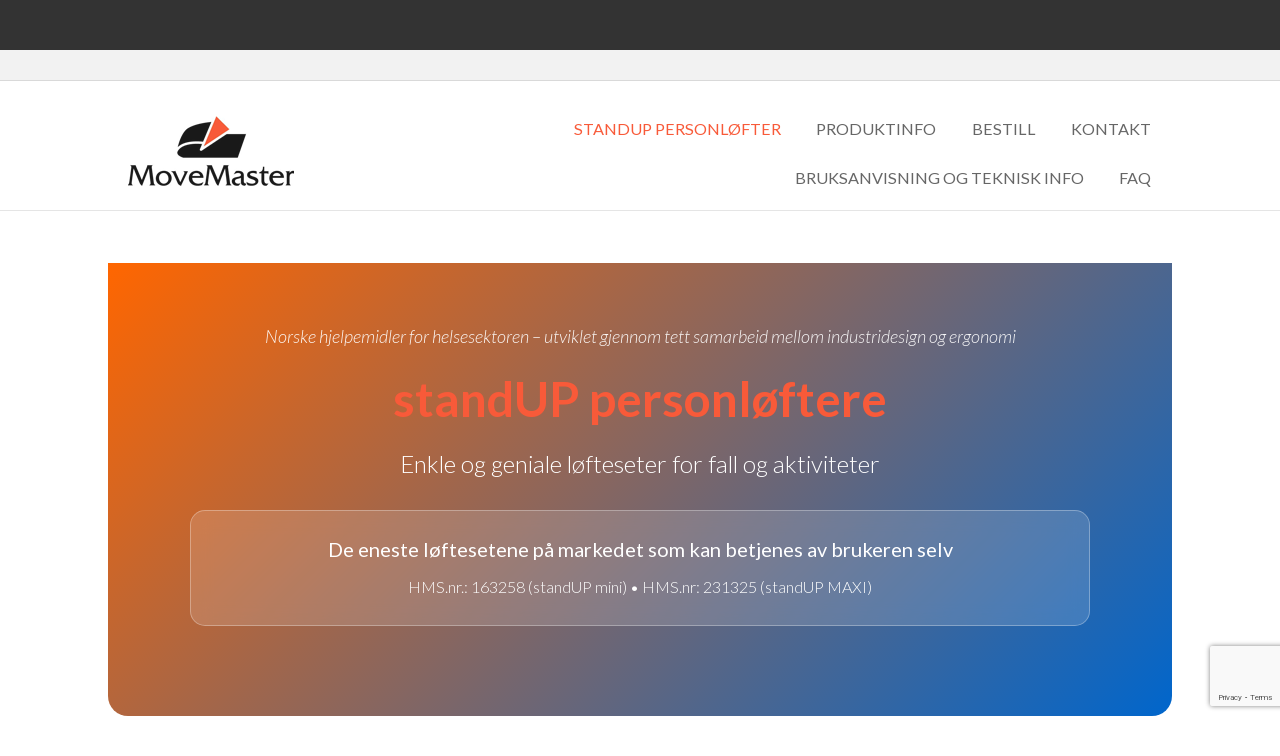

--- FILE ---
content_type: text/html; charset=UTF-8
request_url: https://www.movemaster.no/
body_size: 7648
content:
<!DOCTYPE html>

<!--[if lt IE 7]>      <html class="no-js lt-ie9 lt-ie8 lt-ie7"> <![endif]-->
<!--[if IE 7]>         <html class="no-js lt-ie9 lt-ie8"> <![endif]-->
<!--[if IE 8]>         <html class="no-js lt-ie9"> <![endif]-->
<!--[if gt IE 8]><!--> 


<html class="no-js" lang="NO-nb"> <!--<![endif]-->


<head>
	<title>standUP personløfter | MoveMaster AS</title>
    <meta charset="utf-8">
    <meta http-equiv="X-UA-Compatible" content="IE=edge,chrome=1">
    <meta name="viewport" content="width=device-width, initial-scale=1">
    
    <!-- Check for javascript --><script>(function(H){H.className=H.className.replace(/\bno-js\b/,'js')})(document.documentElement)</script>
    
    <!--[if lt IE 9]><script src="//html5shiv.googlecode.com/svn/trunk/html5.js"></script><![endif]-->
            
<!-- CMS code -->




    <style>
                body {
                padding-top: 50px !important;
        }
                </style>

<link rel="canonical" href="https://movemaster.no/" />
<meta property="og:description" content="Norske hjelpemidler for helsesektoren &ndash; utviklet gjennom tett samarbeid mellom industridesign og ergonomi
standUP personl&oslash;ftere
Enkle og geniale l&oslash;fteseter for fall og aktiviteter

De eneste l ..."/>
<meta name="description" content="Norske hjelpemidler for helsesektoren &ndash; utviklet gjennom tett samarbeid mellom industridesign og ergonomi
standUP personl&oslash;ftere
Enkle og geniale l&oslash;fteseter for fall og aktiviteter

De eneste l ..."/>
<meta property="og:image" content="http://admin.mekke.no/data/images/2054/Tralle2.jpg"/>

<script src="https://ajax.googleapis.com/ajax/libs/jquery/1.12.4/jquery.min.js"></script>
<script src="https://code.jquery.com/jquery-migrate-1.4.1.min.js"></script>
<script src="https://admin.mekke.no/data/templates/master/01/js/bootstrap.min.js"></script>
<script src="https://admin.mekke.no/static/frontend/min/jquery.cycle.all.8d35710b66.js"></script>
<script src="https://admin.mekke.no/static/frontend/min/jquery.cookie.1e3faa7fc4.js"></script>
<script src="https://admin.mekke.no/static/frontend/min/jquery.carouFredSel-6.2.1-packed.72805fb6fa.js"></script>
<script src="https://admin.mekke.no/static/frontend/min/jquery.fancybox.pack.86ef27a7a7.js"></script>
<script src="https://admin.mekke.no/static/frontend/min/jquery.colorbox-min.fbb18aadcd.js"></script>
<script src="https://admin.mekke.no/static/frontend/min/jquery.magnific-popup.7d751993a4.js"></script>
<script src="https://www.google.com/recaptcha/api.js?render=6LcK5rkUAAAAAF8zMQMrhgTlv-2vW3Pwlp0UkSiX" async defer></script>
<script src="https://unpkg.com/imagesloaded@4.1/imagesloaded.pkgd.min.js"></script>
<script src="https://admin.mekke.no/static/frontend/min/mekke.7436b6f337.js"></script>

<link rel="stylesheet" href="https://admin.mekke.no/data/templates/master/01/css/bootstrap.min.css" media="screen">
<link rel="stylesheet" href="https://admin.mekke.no/static/frontend/min/colorbox.08d9e00000.css" media="screen">
<link rel="stylesheet" href="https://admin.mekke.no/frontend/fontawesome/css/fontawesome.css">
<link rel="stylesheet" href="https://admin.mekke.no/frontend/fontawesome/css/brands.css">
<link rel="stylesheet" href="https://admin.mekke.no/frontend/fontawesome/css/solid.css">
<link rel="stylesheet" href="https://admin.mekke.no/frontend/fontawesome/css/regular.css">
<link rel="stylesheet" href="https://admin.mekke.no/frontend/fontawesome/css/v4-font-face.css">
<link rel="stylesheet" href="https://admin.mekke.no/static/frontend/min/jquery.fancybox.c2d1fe1040.css" media="screen">
<link rel="stylesheet" href="https://admin.mekke.no/static/frontend/min/magnific-popup.18680a3e81.css">
<link rel="stylesheet" href="https://admin.mekke.no/static/frontend/min/mekke.6f00d88bdb.css" media="screen">
<link rel="stylesheet" href="https://mekke.no/GlobaleMalFiler/grid-v2.css">
<link rel="stylesheet" href="https://admin.mekke.no/frontend/print.css" media="print">
<!-- /end CMS code -->
    
    <link rel="stylesheet" href="https://admin.mekke.no/data/templates/1377/css/style.dev.css?ver=1.0" type="text/css">	
	<!--[if lt IE 9]><link rel="stylesheet" href="https://admin.mekke.no/data/templates/1377/css/ie8.css"><![endif]-->
    <link href='//fonts.googleapis.com/css?family=Lato:300,400,700,900,300italic,400italic,700italic' rel='stylesheet' type='text/css'>

<!-- CMS configured colors -->    
<style type="text/css">


article {
	background-color: white;
}
</style>
<!-- /end CMS configured colors -->

<!-- Custom <head>-code -->
<style>
article img {border-radius: .25em;}
h1,h2,h3 {color: #F85A39; font-weight: 300;}
nav .menu-selected a {color: #F85A39;}
</style>

<link href='http://fonts.googleapis.com/css?family=Lato:700' rel='stylesheet' type='text/css'><!-- End of custom <head>-code -->
    
</head>
    
    
<body>

    
<form id="hpedit-login" class="mfp-hide white-popup-block" action="https://admin.mekke.no/start.php" method="POST" style="color: black;">
    <input type="hidden" name="hpedit-login" value="1" />
    <input type="hidden" name="domain" value="2054" />
    <input type="hidden" name="next" value="/" />
    <h2>Logg inn</h2>
    <fieldset style="border: 0;" id="hp-login-fieldset">
        <p>Logg inn med ditt passord for &aring; redigere hjemmesiden!</p>
        <ol>
            <li>
                <input id="password" type="password" name="password" class="textbox">
            </li>
            <li>
                <input type="submit" name="login" value="Logg inn" class="button" style="border: 2px solid gray; border-radius: 2em; background: lightgray !important; color: black !important;">
                <button type="button" class="forgot" style="border: none !important; background: none !important; padding: 0 !important; text-decoration: underline !important; cursor: pointer !important; float: right; font-family: arial, sans-serif; color: black !important;">Glemt passord?</button>
            </li>
        </ol>
    </fieldset>
    <fieldset style="border: 0;" id="hp-forgotpassword-fieldset">
        <p>Skriv inn epostadressen din (må være den som er registrert på Mekke), og trykk på "Send meg passord" for å bli tilsendt nytt passord på epost.</p>
        <ol>
            <li>
                <input type="text" name="email" placeholder="E-postadresse" id="email">
            </li>
            <li>
                <input type="submit" name="forgotpassword" value="Send meg passord" class="button" style="border: 2px solid gray; border-radius: 2em; background: lightgray; color: black;">
                <button type="button" class="cancel" style="border: none !important; background: none !important; padding: 0 !important; text-decoration: underline !important; cursor: pointer !important; float: right; font-family: arial, sans-serif; color: black;">Tilbake</button>
            </li>
        </ol>
    </fieldset>
</form>

    
<!--[if lt IE 8]><p class="browsehappy">Nettleseren din er <strong>utdatert</strong>. Vennligst <a href="http://browsehappy.com/">oppdater nettleseren din</a> for å forbedre opplevelsen.</p><![endif]-->



<div class="topbar" role="banner">
	<div class="containerbox">
	
		<div class="row-fluid">
			<div class="span3 infotext2">
						</div>
			
			<div class="span6 cart">
			<div id="cart" class="collapsable empty" style="display: none;">
    <div>
                </div>
        <div class="short_info">
            <div>
                <span class="inneholder">Inneholder </span>
                                    <span class="antall tom">ingen</span> varer
                                                    for totalt <span class="kr">kr </span><span class="sum">0.00</span>
                            </div>
            <div class="linker">
                <a href="#" id="toggle_cart">Vis handlevogn</a>
                eller
                                    <a href="/ordrebestilling.html">g&aring; til kassen</a>
                            </div>
        </div>
        <ul id="inline_cart">
                            <li><strong>Handlevognen er tom</strong></li>
                    </ul>
</div>
			</div>
		
			<div class="span3 search">
						</div>
		</div>
		
	</div>
</div>


	
<header>
	<div class="containerbox clearfix">
		<div class="hgroup">
		
						
						<a href="/"><img class="logo" src="https://admin.mekke.no/data/logos/2054.gif?96f75d81759566a21bc66e0b11e809d9" alt="MoveMaster AS"></a>
						
					</div>
              
		<nav class="mekke_nav" role="navigation">
			<a class="menubtn" role="button">Menu Button</a>
			<ul id="mainmekkemenu">
        <li class="menu-selected menu-first">
            <a
                href="/"
                                alt="standUP personløfter"
            >
                                    standUP personløfter                            </a>

                    </li>

                
        <li class=" ">
            <a
                href="/produktinfo-standup-loftesete-17253s.html"
                                alt="Produktinfo"
            >
                                    Produktinfo                            </a>

                    </li>

                
        <li class=" ">
            <a
                href="/produkter.html"
                                alt="Bestill"
            >
                                    Bestill                            </a>

                    </li>

                
        <li class=" ">
            <a
                href="/kontakt-17260s.html"
                                alt="Kontakt"
            >
                                    Kontakt                            </a>

                    </li>

                
        <li class=" ">
            <a
                href="/bruksanvisning-og-teknisk-info-23818s.html"
                                alt="Bruksanvisning og teknisk info"
            >
                                    Bruksanvisning og teknisk info                            </a>

                    </li>

                
        <li class=" ">
            <a
                href="/faq-38913s.html"
                                alt="FAQ"
            >
                                    FAQ                            </a>

                    </li>

                </ul>		</nav>
		
	</div>
</header>


<article>
	<div class="main containerbox clearfix">
		<!-- CMS content -->
        <div style="background: linear-gradient(135deg, #ff6600 0%, #0066cc 100%); color: white; padding: 60px 20px; text-align: center; margin: -20px -20px 40px -20px; border-radius: 0 0 20px 20px;">
<div style="max-width: 1200px; margin: 0 auto;">
<p style="font-size: 18px; font-weight: 300; margin-bottom: 10px; opacity: 0.95;"><em>Norske hjelpemidler for helsesektoren – utviklet gjennom tett samarbeid mellom industridesign og ergonomi</em></p>
<h1 style="font-size: 48px; font-weight: bold; margin: 20px 0; line-height: 1.2;">standUP personløftere</h1>
<p style="font-size: 24px; font-weight: 300; margin: 20px 0; line-height: 1.4;">Enkle og geniale løfteseter for fall og aktiviteter</p>
<div style="background: rgba(255,255,255,0.15); backdrop-filter: blur(10px); border: 1px solid rgba(255,255,255,0.3); border-radius: 15px; padding: 25px; margin: 30px auto; max-width: 900px;">
<p style="font-size: 20px; font-weight: 500; margin: 0 0 10px 0;">De eneste løftesetene på markedet som kan betjenes av brukeren selv</p>
<p style="font-size: 16px; margin: 0;">HMS.nr.: 163258 (standUP mini) • HMS.nr: 231325 (standUP MAXI)</p>
</div>
</div>
</div>
<!-- Produktkort - Mini og MAXI -->
<div style="max-width: 1200px; margin: 0 auto 50px auto; padding: 0 20px;">
<div style="display: grid; grid-template-columns: repeat(auto-fit, minmax(300px, 1fr)); gap: 30px;"><!-- standUP mini -->
<div style="background: white; border: 2px solid #ff6600; border-radius: 20px; padding: 30px; box-shadow: 0 10px 30px rgba(255,102,0,0.1); transition: transform 0.3s;">
<div style="text-align: center; margin-bottom: 20px;">
<h2 style="color: #ff6600; font-size: 32px; margin: 0 0 10px 0;">standUP mini</h2>
<p style="font-size: 18px; color: #666; margin: 0;">Sammenleggbar • Løfter 160 kg</p>
</div>
<div style="background: #f8f9fa; border-radius: 10px; padding: 20px; margin-bottom: 20px;">
<h3 style="font-size: 18px; color: #333; margin: 0 0 15px 0;">Perfekt for:</h3>
<ul style="margin: 0; padding-left: 20px; color: #555;">
<li style="margin-bottom: 8px;">Hjemmesykepleie og privatpersoner</li>
<li style="margin-bottom: 8px;">Enkel transport i minste bil</li>
<li style="margin-bottom: 8px;">Betjenes av kun én hjelper</li>
<li style="margin-bottom: 8px;">50 sekunder fra gulv til stående</li>
</ul>
</div>
<div style="text-align: center; margin: 20px 0;"><iframe width="100%" height="280" style="border-radius: 10px;" src="//www.youtube.com/embed/J0cVDLrjDVI" frameborder="0" allowfullscreen="allowfullscreen"></iframe></div>
<div style="background: #fff3e0; border-left: 4px solid #ff6600; padding: 15px; border-radius: 5px; margin-top: 20px;">
<p style="margin: 0; color: #333; font-weight: 500;"><strong>Nyhet 2025:</strong> Nå med tilvalgsmulighet for transporthjul!</p>
</div>
</div>
<!-- standUP MAXI -->
<div style="background: white; border: 2px solid #0066cc; border-radius: 20px; padding: 30px; box-shadow: 0 10px 30px rgba(0,102,204,0.1); transition: transform 0.3s;">
<div style="text-align: center; margin-bottom: 20px;">
<h2 style="color: #0066cc; font-size: 32px; margin: 0 0 10px 0;">standUP MAXI</h2>
<p style="font-size: 18px; color: #666; margin: 0;">Med hjul • Løfter 180 kg</p>
</div>
<div style="background: #f8f9fa; border-radius: 10px; padding: 20px; margin-bottom: 20px;">
<h3 style="font-size: 18px; color: #333; margin: 0 0 15px 0;">Perfekt for:</h3>
<ul style="margin: 0; padding-left: 20px; color: #555;">
<li style="margin-bottom: 8px;">Sykehjem og sykehus</li>
<li style="margin-bottom: 8px;">Hjemmesykepleie</li>
<li style="margin-bottom: 8px;">Rehab-avdelinger</li>
<li style="margin-bottom: 8px;">Brukere som faller ofte</li>
</ul>
</div>
<div style="text-align: center; margin: 20px 0;"><iframe width="100%" height="280" style="border-radius: 10px;" src="//www.youtube.com/embed/1vaUmD8t1MA" frameborder="0" allowfullscreen="allowfullscreen"></iframe></div>
<div style="background: #e3f2fd; border-left: 4px solid #0066cc; padding: 15px; border-radius: 5px; margin-top: 20px;">
<p style="margin: 0; color: #333; font-weight: 500;"><strong>Eneste løftehjelpemiddel</strong> beregnet på at brukeren kommer seg opp fra gulvet på egenhånd!</p>
</div>
</div>
</div>
</div>
<!-- Fordeler og funksjonalitet -->
<div style="background: linear-gradient(to bottom, #f8f9fa 0%, white 100%); padding: 50px 20px; margin: 40px -20px;">
<div style="max-width: 1200px; margin: 0 auto;">
<h2 style="text-align: center; font-size: 36px; color: #333; margin-bottom: 40px;">Hvorfor velge standUP?</h2>
<div style="display: grid; grid-template-columns: repeat(auto-fit, minmax(250px, 1fr)); gap: 30px;">
<div style="text-align: center; padding: 25px;">
<div style="width: 80px; height: 80px; background: linear-gradient(135deg, #ff6600, #ff8c00); border-radius: 50%; margin: 0 auto 20px auto; display: flex; align-items: center; justify-content: center; font-size: 36px; color: white;">✓</div>
<h3 style="font-size: 20px; color: #333; margin: 0 0 10px 0;">Norsk design</h3>
<p style="color: #666; margin: 0;">Utviklet og produsert i Norge av Per Halvor Lunde og Magne Wallenius</p>
</div>
<div style="text-align: center; padding: 25px;">
<div style="width: 80px; height: 80px; background: linear-gradient(135deg, #0066cc, #0080ff); border-radius: 50%; margin: 0 auto 20px auto; display: flex; align-items: center; justify-content: center; font-size: 36px; color: white;">⚡</div>
<h3 style="font-size: 20px; color: #333; margin: 0 0 10px 0;">Rask og sikker</h3>
<p style="color: #666; margin: 0;">Fra gulv til stående på 50 sekunder uten risiko for hjelper eller bruker</p>
</div>
<div style="text-align: center; padding: 25px;">
<div style="width: 80px; height: 80px; background: linear-gradient(135deg, #28a745, #34ce57); border-radius: 50%; margin: 0 auto 20px auto; display: flex; align-items: center; justify-content: center; font-size: 36px; color: white;">♻</div>
<h3 style="font-size: 20px; color: #333; margin: 0 0 10px 0;">Miljøvennlig</h3>
<p style="color: #666; margin: 0;">Solid konstruksjon med panteordning når produktet kasseres</p>
</div>
<div style="text-align: center; padding: 25px;">
<div style="width: 80px; height: 80px; background: linear-gradient(135deg, #6f42c1, #8b5cf6); border-radius: 50%; margin: 0 auto 20px auto; display: flex; align-items: center; justify-content: center; font-size: 36px; color: white;">🔧</div>
<h3 style="font-size: 20px; color: #333; margin: 0 0 10px 0;">Tilpassbar</h3>
<p style="color: #666; margin: 0;">Spesialtilpasninger for bobil, båt, ortopediske verksteder og mer</p>
</div>
</div>
</div>
</div>
<!-- Demonstrasjonsvideo -->
<div style="max-width: 1200px; margin: 50px auto; padding: 0 20px;">
<h2 style="text-align: center; font-size: 36px; color: #333; margin-bottom: 30px;">Se hvordan det fungerer</h2>
<div style="border-radius: 20px; overflow: hidden; box-shadow: 0 20px 60px rgba(0,0,0,0.15);"><iframe width="100%" height="600" src="https://www.youtube.com/embed/m20SOz0rrvc" frameborder="0" allowfullscreen="allowfullscreen"></iframe></div>
</div>
<!-- Tekniske spesifikasjoner -->
<div style="background: #f8f9fa; padding: 50px 20px; margin: 40px -20px;">
<div style="max-width: 1200px; margin: 0 auto;">
<h2 style="text-align: center; font-size: 36px; color: #333; margin-bottom: 40px;">Tekniske spesifikasjoner</h2>
<div style="display: grid; grid-template-columns: repeat(auto-fit, minmax(300px, 1fr)); gap: 30px;">
<div style="background: white; border-radius: 15px; padding: 30px; box-shadow: 0 5px 15px rgba(0,0,0,0.08);">
<h3 style="color: #ff6600; font-size: 24px; margin: 0 0 20px 0; padding-bottom: 15px; border-bottom: 3px solid #ff6600;">standUP mini</h3>
<table style="width: 100%; border-collapse: collapse;">
<tbody>
<tr style="border-bottom: 1px solid #eee;">
<td style="padding: 12px 0; color: #666; font-weight: 500;">Bestillingsnummer:</td>
<td style="padding: 12px 0; text-align: right; font-weight: 600;">03</td>
</tr>
<tr style="border-bottom: 1px solid #eee;">
<td style="padding: 12px 0; color: #666; font-weight: 500;">HMS-nummer:</td>
<td style="padding: 12px 0; text-align: right; font-weight: 600;">163258</td>
</tr>
<tr style="border-bottom: 1px solid #eee;">
<td style="padding: 12px 0; color: #666; font-weight: 500;">Løftekapasitet:</td>
<td style="padding: 12px 0; text-align: right; font-weight: 600;">160 kg</td>
</tr>
<tr style="border-bottom: 1px solid #eee;">
<td style="padding: 12px 0; color: #666; font-weight: 500;">Egenskaper:</td>
<td style="padding: 12px 0; text-align: right; font-weight: 600;">Sammenleggbar</td>
</tr>
<tr>
<td style="padding: 12px 0; color: #666; font-weight: 500;">Strømforsyning:</td>
<td style="padding: 12px 0; text-align: right; font-weight: 600;">Nett + batteri</td>
</tr>
</tbody>
</table>
</div>
<div style="background: white; border-radius: 15px; padding: 30px; box-shadow: 0 5px 15px rgba(0,0,0,0.08);">
<h3 style="color: #0066cc; font-size: 24px; margin: 0 0 20px 0; padding-bottom: 15px; border-bottom: 3px solid #0066cc;">standUP MAXI</h3>
<table style="width: 100%; border-collapse: collapse;">
<tbody>
<tr style="border-bottom: 1px solid #eee;">
<td style="padding: 12px 0; color: #666; font-weight: 500;">Bestillingsnummer:</td>
<td style="padding: 12px 0; text-align: right; font-weight: 600;">04</td>
</tr>
<tr style="border-bottom: 1px solid #eee;">
<td style="padding: 12px 0; color: #666; font-weight: 500;">HMS-nummer:</td>
<td style="padding: 12px 0; text-align: right; font-weight: 600;">231325</td>
</tr>
<tr style="border-bottom: 1px solid #eee;">
<td style="padding: 12px 0; color: #666; font-weight: 500;">Løftekapasitet:</td>
<td style="padding: 12px 0; text-align: right; font-weight: 600;">180 kg</td>
</tr>
<tr style="border-bottom: 1px solid #eee;">
<td style="padding: 12px 0; color: #666; font-weight: 500;">Egenskaper:</td>
<td style="padding: 12px 0; text-align: right; font-weight: 600;">Med hjul</td>
</tr>
<tr>
<td style="padding: 12px 0; color: #666; font-weight: 500;">Strømforsyning:</td>
<td style="padding: 12px 0; text-align: right; font-weight: 600;">Nett + batteri</td>
</tr>
</tbody>
</table>
</div>
</div>
</div>
</div>
<!-- Tilleggsutstyr -->
<div style="max-width: 1200px; margin: 50px auto; padding: 0 20px;">
<h2 style="text-align: center; font-size: 36px; color: #333; margin-bottom: 40px;">Tilleggsutstyr og tilpasninger</h2>
<div style="background: white; border-radius: 20px; padding: 40px; box-shadow: 0 10px 30px rgba(0,0,0,0.1);">
<div style="display: grid; grid-template-columns: 1fr 1fr; gap: 40px; align-items: center;">
<div>
<h3 style="color: #ff6600; font-size: 24px; margin: 0 0 15px 0;">Sammenleggbar trappetralle</h3>
<p style="color: #555; line-height: 1.6; margin-bottom: 15px;">Genialt tilleggsutstyr til standUP mini. Enkelt å plassere i de aller minste bilene. Perfekt for transport opp og ned trapper.</p>
<p style="color: #666; font-size: 14px; margin: 0;">Kjøpes direkte på <a href="http://www.amazon.com" style="color: #0066cc;">www.amazon.com</a></p>
</div>
<div style="display: grid; grid-template-columns: 1fr 1fr; gap: 15px;"><img src="https://admin.mekke.no/data/images/2054/Tralle2.jpg" alt="Trappetralle i bruk" style="width: 100%; border-radius: 10px; box-shadow: 0 5px 15px rgba(0,0,0,0.1);"> <img src="https://admin.mekke.no/data/images/2054/Tralle3.jpg" alt="Sammenleggbar trappetralle" style="width: 100%; border-radius: 10px; box-shadow: 0 5px 15px rgba(0,0,0,0.1);"></div>
</div>
</div>
<div style="background: linear-gradient(135deg, #6f42c1 0%, #8b5cf6 100%); color: white; border-radius: 20px; padding: 40px; margin-top: 30px; text-align: center;">
<h3 style="font-size: 28px; margin: 0 0 20px 0;">Spesialtilpasninger</h3>
<p style="font-size: 18px; line-height: 1.6; margin: 0 0 25px 0; opacity: 0.95;">Vi spesiallager nye varianter basert på ønsker og behov hos brukere og kunder. Enten standUP skal plasseres i en bobil, båt, for ortopediske testlaboratorier eller i et hjem – vi tilpasser standUP så den passer alles behov og ønsker.</p>
<div style="display: inline-block; background: rgba(255,255,255,0.2); backdrop-filter: blur(10px); border: 1px solid rgba(255,255,255,0.3); border-radius: 10px; padding: 15px 30px;">
<p style="margin: 0; font-size: 16px;">Høyere nivå • Hurtigere gang • Veggmontert • El-drift • Batteridrift</p>
</div>
</div>
</div>
<!-- Andre produkter - Movemaster ORTO -->
<div style="background: linear-gradient(to bottom, white 0%, #f8f9fa 100%); padding: 50px 20px; margin: 40px -20px;">
<div style="max-width: 1200px; margin: 0 auto;">
<h2 style="text-align: center; font-size: 36px; color: #333; margin-bottom: 20px;">Andre produkter fra Movemaster</h2>
<p style="text-align: center; color: #666; font-size: 18px; margin-bottom: 40px;">Vi lager også spesialkonstruksjoner for andre profesjonelle miljøer</p>
<div style="background: white; border-radius: 20px; padding: 40px; box-shadow: 0 10px 30px rgba(0,0,0,0.1);">
<div style="display: grid; grid-template-columns: 1fr 1fr; gap: 40px; align-items: center;">
<div>
<h3 style="color: #6f42c1; font-size: 28px; margin: 0 0 15px 0;">Movemaster ORTO</h3>
<p style="color: #555; line-height: 1.6; margin-bottom: 15px;">En stol for ortopediske verksteder der man med millimeternøyaktighet kan justere høyde for tilpasning av sko og proteser – og bruke håndscannnere ved tilpasninger.</p>
<p style="color: #666; font-style: italic; margin: 0;">Dette produktet brukes av flere ortopediverksteder i Norge.</p>
</div>
<div style="text-align: center;"><img src="https://admin.mekke.no/thumbnail.php?img=/data/images/2054/Orto%20Drammen%203D.jpg&amp;h=600&amp;w=800" alt="Movemaster ORTO" style="width: 100%; max-width: 500px; border-radius: 15px; box-shadow: 0 10px 30px rgba(0,0,0,0.15);"></div>
</div>
</div>
</div>
</div>
<!-- Om Movemaster -->
<div style="max-width: 1200px; margin: 50px auto; padding: 0 20px;">
<div style="background: linear-gradient(135deg, #ff6600 0%, #0066cc 100%); color: white; border-radius: 20px; padding: 50px; text-align: center;">
<h2 style="font-size: 36px; margin: 0 0 25px 0;">Om Movemaster AS</h2>
<p style="font-size: 18px; line-height: 1.7; margin: 0 0 30px 0; opacity: 0.95;">Movemaster AS er et norsk selskap som utvikler hjelpemidler for helsesektoren. Ideene våre utvikles gjennom tett samarbeid mellom industridesign og ergonomi. Produktene våre er basert på solid praktisk erfaring fra de arbeidsområdene vi utvikler produkter fra.</p>
<div style="background: rgba(255,255,255,0.15); backdrop-filter: blur(10px); border: 1px solid rgba(255,255,255,0.3); border-radius: 15px; padding: 30px; margin: 30px auto 0 auto; max-width: 700px;">
<h3 style="font-size: 24px; margin: 0 0 20px 0;">Norsk idé og design</h3>
<p style="font-size: 16px; line-height: 1.6; margin: 0;">standUP løfteseter er utviklet på grunnlag av en idé av <a href="http://www.perlunde.no/" style="color: white; text-decoration: underline;">Per Halvor Lunde</a> og designet av industridesigner Magne Wallenius.</p>
</div>
<div style="margin-top: 40px;">
<p style="font-size: 20px; font-weight: 600; margin: 0;">♻️ Miljøengasjement</p>
<p style="font-size: 16px; margin: 10px 0 0 0; opacity: 0.95;">Våre produkter er så solid konstruert at vi tilbyr en panteordning når produktet en gang vurderes kassert. Ta kontakt med oss istedenfor å kaste materialene på gjenbruk!</p>
</div>
</div>
</div>
<!-- Ressurser og lenker -->
<div style="background: #f8f9fa; padding: 50px 20px; margin: 40px -20px 40px -20px;">
<div style="max-width: 1200px; margin: 0 auto;">
<h2 style="text-align: center; font-size: 36px; color: #333; margin-bottom: 40px;">Mer informasjon</h2>
<div style="display: grid; grid-template-columns: repeat(auto-fit, minmax(280px, 1fr)); gap: 25px;">
<div style="background: white; border-radius: 15px; padding: 25px; text-align: center; box-shadow: 0 5px 15px rgba(0,0,0,0.08);">
<h3 style="color: #0066cc; font-size: 20px; margin: 0 0 15px 0;">Forflytning.no</h3>
<p style="color: #666; margin: 0 0 15px 0;">Les mer om standUP og andre forflytningsløsninger</p>
<a href="http://www.forflytning.no/losninger/vis/24/68" style="display: inline-block; background: #0066cc; color: white; padding: 10px 25px; border-radius: 8px; text-decoration: none; font-weight: 600;">Besøk nettside</a></div>
<div style="background: white; border-radius: 15px; padding: 25px; text-align: center; box-shadow: 0 5px 15px rgba(0,0,0,0.08);">
<h3 style="color: #ff6600; font-size: 20px; margin: 0 0 15px 0;">YouTube-videoer</h3>
<p style="color: #666; margin: 0 0 15px 0;">Se demonstrasjoner av standUP mini og MAXI</p>
<a href="https://www.youtube.com/watch?v=Vb1uF-glw1M" style="display: inline-block; background: #ff6600; color: white; padding: 10px 25px; border-radius: 8px; text-decoration: none; font-weight: 600;">Se videoer</a></div>
<div style="background: white; border-radius: 15px; padding: 25px; text-align: center; box-shadow: 0 5px 15px rgba(0,0,0,0.08);">
<h3 style="color: #28a745; font-size: 20px; margin: 0 0  15px 0;">Kontakt oss</h3>
<p style="color: #666; margin: 0 0 15px 0;">Har du spørsmål eller ønsker om spesialtilpasninger?</p>
<div style="display: inline-block; background: #28a745; color: white; padding: 10px 25px; border-radius: 8px; font-weight: 600;">Ta kontakt</div>
</div>
</div>
</div>
</div>
<!-- Footer note -->
<div style="max-width: 1200px; margin: 0 auto; padding: 0 20px 40px 20px; text-align: center;">
<p style="color: #999; font-size: 14px; margin: 0;"><strong>Ingen tunge løft – bare ren forflytningsglede basert på smarte løsninger!</strong></p>
</div><div style="clear: both;"></div><div id="social_wrap" style="margin-top: 2em;"><a href="#" onclick="$('#tipsvenn').toggle(); return false">Del denne siden med andre!</a><br>


<div id="tipsvenn" style="display: none;">
    <form action="/post/tipsvenn" method="POST">
        <input type="hidden" name="return_to" value="/">
        <input type="hidden" name="kapsja" value="nono" id="tipsvenn_kapsja" />
        <table border="0" cellspacing="3" cellpadding="3">
            <tr>
                <td><label for="tips_fra_navn">Ditt navn:</label></td>
                <td><input type="text" id="tips_fra_navn" name="fra_navn" value="" style="width: 130px; border: 1px solid gray;"></td>
            </tr>
            <tr>
                <td><label for="tips_fra_epost">Din epost:</label></td>
                <td><input type="text" id="tips_fra_epost" name="fra_epost" value="" style="width: 130px; border: 1px solid gray;"></td>
            </tr>
            <tr>
                <td><label for="tips_til_navn">Mottakers navn:</label></td>
                <td><input type="text" id="tips_til_navn" name="til_navn" value="" style="width: 130px; border: 1px solid gray;"></td>
            </tr>
            <tr>
                <td><label for="tips_til_epost">Mottakers epost:</label></td>
                <td><input type="text" id="tips_til_epost" name="til_epost" value="" style="width: 130px; border: 1px solid gray;"></td>
            </tr>
        </table>
        <input type="hidden" name="action" value="tipsvenn">
        <input type="submit" name="btn_tipsvenn" value="Tips venn!">

        <input type="hidden" name="recaptcha-token" class="recaptcha-token" value="" />
    </form>

    <script type="text/javascript">
        document.getElementById('tipsvenn_kapsja').value = 'yesyes';
    </script>
</div>
<br><a href="https://www.facebook.com/share.php?u=https%3A%2F%2Fwww.movemaster.no%2F"><img src="https://admin.mekke.no/share_facebook.jpg" alt="Share on Facebook" style="border: 0; width:20px;"></a><a href="https://twitter.com/home?status=https%3A%2F%2Fwww.movemaster.no%2F"><img src="https://admin.mekke.no/share_twitter.png" alt="Share on Twitter" style="border: 0; width:20px;"></a><br><iframe src="https://www.facebook.com/plugins/like.php?href=https%3A%2F%2Fwww.movemaster.no%2F&amp;locale=nb_NO&amp;layout=standard&amp;show_faces=true&amp;width=450&amp;action=like&amp;colorscheme=light&amp;height=80" scrolling="no" frameborder="0" style="border:none; overflow:hidden; width:450px; height:24px;" allowTransparency="true"></iframe></div><div id="topline" style="display: block;">
            <div id="google_translate_element"style="right: auto; position: relative;"></div>
    <script type="text/javascript">
        function googleTranslateElementInit() {
            new google.translate.TranslateElement({pageLanguage: 'no'}, 'google_translate_element');
        }
    </script>

    <script type="text/javascript" src="https://translate.google.com/translate_a/element.js?cb=googleTranslateElementInit"></script>
    </div>

		<!-- /end CMS content -->
				
    </div> <!-- .main -->
</article>

<footer>
    <div class="containerbox">
        <div class="row-fluid">
        
        
        	<div class="span4">
        	<button name="social" id="socialTrigger">Del nettside med andre</button>
        	</div>
        
        	
        	        	<div class="span4 profile">
				<address itemscope itemtype="http://schema.org/PostalAddress">
				 <span itemprop="name">MoveMaster AS</span><br />				 				 				 				</address>
        	</div>
        	        
        	        	<div class="span4 footercontact">
            	<address itemscope itemtype="http://schema.org/LocalBusiness">
            	<span itemprop="telephone" class="phone"><a href="tel:(+47) 926 52 373"><span></span>(+47) 926 52 373</a></span>            	<span itemprop="telephone" class="phone"><a href="tel:(+47) 901 01 558"><span></span>(+47) 901 01 558</a></span>            	<span itemprop="email" class="email"><a href="mailto:mail@movemaster.no"><span></span>mail@movemaster.no</a></span>            	</address>
        	</div>
        	        
        </div>
    </div>
</footer>

<p style="font-size: .8em; margin-bottom: 2em"><a href="/personvernpolicy.html" style="color:inherit; border:0">Personvernerkl&aelig;ring</a></p>

    <div class=“mekke-credit”>
        <p style="font-size: .8em; margin-bottom: 2em">
            <a id="hpedit-login-a" class="popup-with-form" style="color:inherit;" href="#hpedit-login">Logg inn</a>
        </p>
    </div>

<!-- Template scripts -->       
<script>window.jQuery || document.write('<script src="https://admin.mekke.no/data/templates/1377/js/jquery-1.11.0.min.js"><\/script>')</script>
<script src="https://admin.mekke.no/data/templates/1377/js/scripts.js"></script>
<script type="text/javascript">
$(document).ready(function() {
    $('nav').easyPie();
    $('a img').parent('a').addClass('image_link');
});    
</script>
<!-- /end Template scripts --> 


<!-- Put stuff here -->




</body>
</html>


--- FILE ---
content_type: text/html; charset=utf-8
request_url: https://www.google.com/recaptcha/api2/anchor?ar=1&k=6LcK5rkUAAAAAF8zMQMrhgTlv-2vW3Pwlp0UkSiX&co=aHR0cHM6Ly93d3cubW92ZW1hc3Rlci5ubzo0NDM.&hl=en&v=N67nZn4AqZkNcbeMu4prBgzg&size=invisible&anchor-ms=20000&execute-ms=30000&cb=b96dylyl2qia
body_size: 48968
content:
<!DOCTYPE HTML><html dir="ltr" lang="en"><head><meta http-equiv="Content-Type" content="text/html; charset=UTF-8">
<meta http-equiv="X-UA-Compatible" content="IE=edge">
<title>reCAPTCHA</title>
<style type="text/css">
/* cyrillic-ext */
@font-face {
  font-family: 'Roboto';
  font-style: normal;
  font-weight: 400;
  font-stretch: 100%;
  src: url(//fonts.gstatic.com/s/roboto/v48/KFO7CnqEu92Fr1ME7kSn66aGLdTylUAMa3GUBHMdazTgWw.woff2) format('woff2');
  unicode-range: U+0460-052F, U+1C80-1C8A, U+20B4, U+2DE0-2DFF, U+A640-A69F, U+FE2E-FE2F;
}
/* cyrillic */
@font-face {
  font-family: 'Roboto';
  font-style: normal;
  font-weight: 400;
  font-stretch: 100%;
  src: url(//fonts.gstatic.com/s/roboto/v48/KFO7CnqEu92Fr1ME7kSn66aGLdTylUAMa3iUBHMdazTgWw.woff2) format('woff2');
  unicode-range: U+0301, U+0400-045F, U+0490-0491, U+04B0-04B1, U+2116;
}
/* greek-ext */
@font-face {
  font-family: 'Roboto';
  font-style: normal;
  font-weight: 400;
  font-stretch: 100%;
  src: url(//fonts.gstatic.com/s/roboto/v48/KFO7CnqEu92Fr1ME7kSn66aGLdTylUAMa3CUBHMdazTgWw.woff2) format('woff2');
  unicode-range: U+1F00-1FFF;
}
/* greek */
@font-face {
  font-family: 'Roboto';
  font-style: normal;
  font-weight: 400;
  font-stretch: 100%;
  src: url(//fonts.gstatic.com/s/roboto/v48/KFO7CnqEu92Fr1ME7kSn66aGLdTylUAMa3-UBHMdazTgWw.woff2) format('woff2');
  unicode-range: U+0370-0377, U+037A-037F, U+0384-038A, U+038C, U+038E-03A1, U+03A3-03FF;
}
/* math */
@font-face {
  font-family: 'Roboto';
  font-style: normal;
  font-weight: 400;
  font-stretch: 100%;
  src: url(//fonts.gstatic.com/s/roboto/v48/KFO7CnqEu92Fr1ME7kSn66aGLdTylUAMawCUBHMdazTgWw.woff2) format('woff2');
  unicode-range: U+0302-0303, U+0305, U+0307-0308, U+0310, U+0312, U+0315, U+031A, U+0326-0327, U+032C, U+032F-0330, U+0332-0333, U+0338, U+033A, U+0346, U+034D, U+0391-03A1, U+03A3-03A9, U+03B1-03C9, U+03D1, U+03D5-03D6, U+03F0-03F1, U+03F4-03F5, U+2016-2017, U+2034-2038, U+203C, U+2040, U+2043, U+2047, U+2050, U+2057, U+205F, U+2070-2071, U+2074-208E, U+2090-209C, U+20D0-20DC, U+20E1, U+20E5-20EF, U+2100-2112, U+2114-2115, U+2117-2121, U+2123-214F, U+2190, U+2192, U+2194-21AE, U+21B0-21E5, U+21F1-21F2, U+21F4-2211, U+2213-2214, U+2216-22FF, U+2308-230B, U+2310, U+2319, U+231C-2321, U+2336-237A, U+237C, U+2395, U+239B-23B7, U+23D0, U+23DC-23E1, U+2474-2475, U+25AF, U+25B3, U+25B7, U+25BD, U+25C1, U+25CA, U+25CC, U+25FB, U+266D-266F, U+27C0-27FF, U+2900-2AFF, U+2B0E-2B11, U+2B30-2B4C, U+2BFE, U+3030, U+FF5B, U+FF5D, U+1D400-1D7FF, U+1EE00-1EEFF;
}
/* symbols */
@font-face {
  font-family: 'Roboto';
  font-style: normal;
  font-weight: 400;
  font-stretch: 100%;
  src: url(//fonts.gstatic.com/s/roboto/v48/KFO7CnqEu92Fr1ME7kSn66aGLdTylUAMaxKUBHMdazTgWw.woff2) format('woff2');
  unicode-range: U+0001-000C, U+000E-001F, U+007F-009F, U+20DD-20E0, U+20E2-20E4, U+2150-218F, U+2190, U+2192, U+2194-2199, U+21AF, U+21E6-21F0, U+21F3, U+2218-2219, U+2299, U+22C4-22C6, U+2300-243F, U+2440-244A, U+2460-24FF, U+25A0-27BF, U+2800-28FF, U+2921-2922, U+2981, U+29BF, U+29EB, U+2B00-2BFF, U+4DC0-4DFF, U+FFF9-FFFB, U+10140-1018E, U+10190-1019C, U+101A0, U+101D0-101FD, U+102E0-102FB, U+10E60-10E7E, U+1D2C0-1D2D3, U+1D2E0-1D37F, U+1F000-1F0FF, U+1F100-1F1AD, U+1F1E6-1F1FF, U+1F30D-1F30F, U+1F315, U+1F31C, U+1F31E, U+1F320-1F32C, U+1F336, U+1F378, U+1F37D, U+1F382, U+1F393-1F39F, U+1F3A7-1F3A8, U+1F3AC-1F3AF, U+1F3C2, U+1F3C4-1F3C6, U+1F3CA-1F3CE, U+1F3D4-1F3E0, U+1F3ED, U+1F3F1-1F3F3, U+1F3F5-1F3F7, U+1F408, U+1F415, U+1F41F, U+1F426, U+1F43F, U+1F441-1F442, U+1F444, U+1F446-1F449, U+1F44C-1F44E, U+1F453, U+1F46A, U+1F47D, U+1F4A3, U+1F4B0, U+1F4B3, U+1F4B9, U+1F4BB, U+1F4BF, U+1F4C8-1F4CB, U+1F4D6, U+1F4DA, U+1F4DF, U+1F4E3-1F4E6, U+1F4EA-1F4ED, U+1F4F7, U+1F4F9-1F4FB, U+1F4FD-1F4FE, U+1F503, U+1F507-1F50B, U+1F50D, U+1F512-1F513, U+1F53E-1F54A, U+1F54F-1F5FA, U+1F610, U+1F650-1F67F, U+1F687, U+1F68D, U+1F691, U+1F694, U+1F698, U+1F6AD, U+1F6B2, U+1F6B9-1F6BA, U+1F6BC, U+1F6C6-1F6CF, U+1F6D3-1F6D7, U+1F6E0-1F6EA, U+1F6F0-1F6F3, U+1F6F7-1F6FC, U+1F700-1F7FF, U+1F800-1F80B, U+1F810-1F847, U+1F850-1F859, U+1F860-1F887, U+1F890-1F8AD, U+1F8B0-1F8BB, U+1F8C0-1F8C1, U+1F900-1F90B, U+1F93B, U+1F946, U+1F984, U+1F996, U+1F9E9, U+1FA00-1FA6F, U+1FA70-1FA7C, U+1FA80-1FA89, U+1FA8F-1FAC6, U+1FACE-1FADC, U+1FADF-1FAE9, U+1FAF0-1FAF8, U+1FB00-1FBFF;
}
/* vietnamese */
@font-face {
  font-family: 'Roboto';
  font-style: normal;
  font-weight: 400;
  font-stretch: 100%;
  src: url(//fonts.gstatic.com/s/roboto/v48/KFO7CnqEu92Fr1ME7kSn66aGLdTylUAMa3OUBHMdazTgWw.woff2) format('woff2');
  unicode-range: U+0102-0103, U+0110-0111, U+0128-0129, U+0168-0169, U+01A0-01A1, U+01AF-01B0, U+0300-0301, U+0303-0304, U+0308-0309, U+0323, U+0329, U+1EA0-1EF9, U+20AB;
}
/* latin-ext */
@font-face {
  font-family: 'Roboto';
  font-style: normal;
  font-weight: 400;
  font-stretch: 100%;
  src: url(//fonts.gstatic.com/s/roboto/v48/KFO7CnqEu92Fr1ME7kSn66aGLdTylUAMa3KUBHMdazTgWw.woff2) format('woff2');
  unicode-range: U+0100-02BA, U+02BD-02C5, U+02C7-02CC, U+02CE-02D7, U+02DD-02FF, U+0304, U+0308, U+0329, U+1D00-1DBF, U+1E00-1E9F, U+1EF2-1EFF, U+2020, U+20A0-20AB, U+20AD-20C0, U+2113, U+2C60-2C7F, U+A720-A7FF;
}
/* latin */
@font-face {
  font-family: 'Roboto';
  font-style: normal;
  font-weight: 400;
  font-stretch: 100%;
  src: url(//fonts.gstatic.com/s/roboto/v48/KFO7CnqEu92Fr1ME7kSn66aGLdTylUAMa3yUBHMdazQ.woff2) format('woff2');
  unicode-range: U+0000-00FF, U+0131, U+0152-0153, U+02BB-02BC, U+02C6, U+02DA, U+02DC, U+0304, U+0308, U+0329, U+2000-206F, U+20AC, U+2122, U+2191, U+2193, U+2212, U+2215, U+FEFF, U+FFFD;
}
/* cyrillic-ext */
@font-face {
  font-family: 'Roboto';
  font-style: normal;
  font-weight: 500;
  font-stretch: 100%;
  src: url(//fonts.gstatic.com/s/roboto/v48/KFO7CnqEu92Fr1ME7kSn66aGLdTylUAMa3GUBHMdazTgWw.woff2) format('woff2');
  unicode-range: U+0460-052F, U+1C80-1C8A, U+20B4, U+2DE0-2DFF, U+A640-A69F, U+FE2E-FE2F;
}
/* cyrillic */
@font-face {
  font-family: 'Roboto';
  font-style: normal;
  font-weight: 500;
  font-stretch: 100%;
  src: url(//fonts.gstatic.com/s/roboto/v48/KFO7CnqEu92Fr1ME7kSn66aGLdTylUAMa3iUBHMdazTgWw.woff2) format('woff2');
  unicode-range: U+0301, U+0400-045F, U+0490-0491, U+04B0-04B1, U+2116;
}
/* greek-ext */
@font-face {
  font-family: 'Roboto';
  font-style: normal;
  font-weight: 500;
  font-stretch: 100%;
  src: url(//fonts.gstatic.com/s/roboto/v48/KFO7CnqEu92Fr1ME7kSn66aGLdTylUAMa3CUBHMdazTgWw.woff2) format('woff2');
  unicode-range: U+1F00-1FFF;
}
/* greek */
@font-face {
  font-family: 'Roboto';
  font-style: normal;
  font-weight: 500;
  font-stretch: 100%;
  src: url(//fonts.gstatic.com/s/roboto/v48/KFO7CnqEu92Fr1ME7kSn66aGLdTylUAMa3-UBHMdazTgWw.woff2) format('woff2');
  unicode-range: U+0370-0377, U+037A-037F, U+0384-038A, U+038C, U+038E-03A1, U+03A3-03FF;
}
/* math */
@font-face {
  font-family: 'Roboto';
  font-style: normal;
  font-weight: 500;
  font-stretch: 100%;
  src: url(//fonts.gstatic.com/s/roboto/v48/KFO7CnqEu92Fr1ME7kSn66aGLdTylUAMawCUBHMdazTgWw.woff2) format('woff2');
  unicode-range: U+0302-0303, U+0305, U+0307-0308, U+0310, U+0312, U+0315, U+031A, U+0326-0327, U+032C, U+032F-0330, U+0332-0333, U+0338, U+033A, U+0346, U+034D, U+0391-03A1, U+03A3-03A9, U+03B1-03C9, U+03D1, U+03D5-03D6, U+03F0-03F1, U+03F4-03F5, U+2016-2017, U+2034-2038, U+203C, U+2040, U+2043, U+2047, U+2050, U+2057, U+205F, U+2070-2071, U+2074-208E, U+2090-209C, U+20D0-20DC, U+20E1, U+20E5-20EF, U+2100-2112, U+2114-2115, U+2117-2121, U+2123-214F, U+2190, U+2192, U+2194-21AE, U+21B0-21E5, U+21F1-21F2, U+21F4-2211, U+2213-2214, U+2216-22FF, U+2308-230B, U+2310, U+2319, U+231C-2321, U+2336-237A, U+237C, U+2395, U+239B-23B7, U+23D0, U+23DC-23E1, U+2474-2475, U+25AF, U+25B3, U+25B7, U+25BD, U+25C1, U+25CA, U+25CC, U+25FB, U+266D-266F, U+27C0-27FF, U+2900-2AFF, U+2B0E-2B11, U+2B30-2B4C, U+2BFE, U+3030, U+FF5B, U+FF5D, U+1D400-1D7FF, U+1EE00-1EEFF;
}
/* symbols */
@font-face {
  font-family: 'Roboto';
  font-style: normal;
  font-weight: 500;
  font-stretch: 100%;
  src: url(//fonts.gstatic.com/s/roboto/v48/KFO7CnqEu92Fr1ME7kSn66aGLdTylUAMaxKUBHMdazTgWw.woff2) format('woff2');
  unicode-range: U+0001-000C, U+000E-001F, U+007F-009F, U+20DD-20E0, U+20E2-20E4, U+2150-218F, U+2190, U+2192, U+2194-2199, U+21AF, U+21E6-21F0, U+21F3, U+2218-2219, U+2299, U+22C4-22C6, U+2300-243F, U+2440-244A, U+2460-24FF, U+25A0-27BF, U+2800-28FF, U+2921-2922, U+2981, U+29BF, U+29EB, U+2B00-2BFF, U+4DC0-4DFF, U+FFF9-FFFB, U+10140-1018E, U+10190-1019C, U+101A0, U+101D0-101FD, U+102E0-102FB, U+10E60-10E7E, U+1D2C0-1D2D3, U+1D2E0-1D37F, U+1F000-1F0FF, U+1F100-1F1AD, U+1F1E6-1F1FF, U+1F30D-1F30F, U+1F315, U+1F31C, U+1F31E, U+1F320-1F32C, U+1F336, U+1F378, U+1F37D, U+1F382, U+1F393-1F39F, U+1F3A7-1F3A8, U+1F3AC-1F3AF, U+1F3C2, U+1F3C4-1F3C6, U+1F3CA-1F3CE, U+1F3D4-1F3E0, U+1F3ED, U+1F3F1-1F3F3, U+1F3F5-1F3F7, U+1F408, U+1F415, U+1F41F, U+1F426, U+1F43F, U+1F441-1F442, U+1F444, U+1F446-1F449, U+1F44C-1F44E, U+1F453, U+1F46A, U+1F47D, U+1F4A3, U+1F4B0, U+1F4B3, U+1F4B9, U+1F4BB, U+1F4BF, U+1F4C8-1F4CB, U+1F4D6, U+1F4DA, U+1F4DF, U+1F4E3-1F4E6, U+1F4EA-1F4ED, U+1F4F7, U+1F4F9-1F4FB, U+1F4FD-1F4FE, U+1F503, U+1F507-1F50B, U+1F50D, U+1F512-1F513, U+1F53E-1F54A, U+1F54F-1F5FA, U+1F610, U+1F650-1F67F, U+1F687, U+1F68D, U+1F691, U+1F694, U+1F698, U+1F6AD, U+1F6B2, U+1F6B9-1F6BA, U+1F6BC, U+1F6C6-1F6CF, U+1F6D3-1F6D7, U+1F6E0-1F6EA, U+1F6F0-1F6F3, U+1F6F7-1F6FC, U+1F700-1F7FF, U+1F800-1F80B, U+1F810-1F847, U+1F850-1F859, U+1F860-1F887, U+1F890-1F8AD, U+1F8B0-1F8BB, U+1F8C0-1F8C1, U+1F900-1F90B, U+1F93B, U+1F946, U+1F984, U+1F996, U+1F9E9, U+1FA00-1FA6F, U+1FA70-1FA7C, U+1FA80-1FA89, U+1FA8F-1FAC6, U+1FACE-1FADC, U+1FADF-1FAE9, U+1FAF0-1FAF8, U+1FB00-1FBFF;
}
/* vietnamese */
@font-face {
  font-family: 'Roboto';
  font-style: normal;
  font-weight: 500;
  font-stretch: 100%;
  src: url(//fonts.gstatic.com/s/roboto/v48/KFO7CnqEu92Fr1ME7kSn66aGLdTylUAMa3OUBHMdazTgWw.woff2) format('woff2');
  unicode-range: U+0102-0103, U+0110-0111, U+0128-0129, U+0168-0169, U+01A0-01A1, U+01AF-01B0, U+0300-0301, U+0303-0304, U+0308-0309, U+0323, U+0329, U+1EA0-1EF9, U+20AB;
}
/* latin-ext */
@font-face {
  font-family: 'Roboto';
  font-style: normal;
  font-weight: 500;
  font-stretch: 100%;
  src: url(//fonts.gstatic.com/s/roboto/v48/KFO7CnqEu92Fr1ME7kSn66aGLdTylUAMa3KUBHMdazTgWw.woff2) format('woff2');
  unicode-range: U+0100-02BA, U+02BD-02C5, U+02C7-02CC, U+02CE-02D7, U+02DD-02FF, U+0304, U+0308, U+0329, U+1D00-1DBF, U+1E00-1E9F, U+1EF2-1EFF, U+2020, U+20A0-20AB, U+20AD-20C0, U+2113, U+2C60-2C7F, U+A720-A7FF;
}
/* latin */
@font-face {
  font-family: 'Roboto';
  font-style: normal;
  font-weight: 500;
  font-stretch: 100%;
  src: url(//fonts.gstatic.com/s/roboto/v48/KFO7CnqEu92Fr1ME7kSn66aGLdTylUAMa3yUBHMdazQ.woff2) format('woff2');
  unicode-range: U+0000-00FF, U+0131, U+0152-0153, U+02BB-02BC, U+02C6, U+02DA, U+02DC, U+0304, U+0308, U+0329, U+2000-206F, U+20AC, U+2122, U+2191, U+2193, U+2212, U+2215, U+FEFF, U+FFFD;
}
/* cyrillic-ext */
@font-face {
  font-family: 'Roboto';
  font-style: normal;
  font-weight: 900;
  font-stretch: 100%;
  src: url(//fonts.gstatic.com/s/roboto/v48/KFO7CnqEu92Fr1ME7kSn66aGLdTylUAMa3GUBHMdazTgWw.woff2) format('woff2');
  unicode-range: U+0460-052F, U+1C80-1C8A, U+20B4, U+2DE0-2DFF, U+A640-A69F, U+FE2E-FE2F;
}
/* cyrillic */
@font-face {
  font-family: 'Roboto';
  font-style: normal;
  font-weight: 900;
  font-stretch: 100%;
  src: url(//fonts.gstatic.com/s/roboto/v48/KFO7CnqEu92Fr1ME7kSn66aGLdTylUAMa3iUBHMdazTgWw.woff2) format('woff2');
  unicode-range: U+0301, U+0400-045F, U+0490-0491, U+04B0-04B1, U+2116;
}
/* greek-ext */
@font-face {
  font-family: 'Roboto';
  font-style: normal;
  font-weight: 900;
  font-stretch: 100%;
  src: url(//fonts.gstatic.com/s/roboto/v48/KFO7CnqEu92Fr1ME7kSn66aGLdTylUAMa3CUBHMdazTgWw.woff2) format('woff2');
  unicode-range: U+1F00-1FFF;
}
/* greek */
@font-face {
  font-family: 'Roboto';
  font-style: normal;
  font-weight: 900;
  font-stretch: 100%;
  src: url(//fonts.gstatic.com/s/roboto/v48/KFO7CnqEu92Fr1ME7kSn66aGLdTylUAMa3-UBHMdazTgWw.woff2) format('woff2');
  unicode-range: U+0370-0377, U+037A-037F, U+0384-038A, U+038C, U+038E-03A1, U+03A3-03FF;
}
/* math */
@font-face {
  font-family: 'Roboto';
  font-style: normal;
  font-weight: 900;
  font-stretch: 100%;
  src: url(//fonts.gstatic.com/s/roboto/v48/KFO7CnqEu92Fr1ME7kSn66aGLdTylUAMawCUBHMdazTgWw.woff2) format('woff2');
  unicode-range: U+0302-0303, U+0305, U+0307-0308, U+0310, U+0312, U+0315, U+031A, U+0326-0327, U+032C, U+032F-0330, U+0332-0333, U+0338, U+033A, U+0346, U+034D, U+0391-03A1, U+03A3-03A9, U+03B1-03C9, U+03D1, U+03D5-03D6, U+03F0-03F1, U+03F4-03F5, U+2016-2017, U+2034-2038, U+203C, U+2040, U+2043, U+2047, U+2050, U+2057, U+205F, U+2070-2071, U+2074-208E, U+2090-209C, U+20D0-20DC, U+20E1, U+20E5-20EF, U+2100-2112, U+2114-2115, U+2117-2121, U+2123-214F, U+2190, U+2192, U+2194-21AE, U+21B0-21E5, U+21F1-21F2, U+21F4-2211, U+2213-2214, U+2216-22FF, U+2308-230B, U+2310, U+2319, U+231C-2321, U+2336-237A, U+237C, U+2395, U+239B-23B7, U+23D0, U+23DC-23E1, U+2474-2475, U+25AF, U+25B3, U+25B7, U+25BD, U+25C1, U+25CA, U+25CC, U+25FB, U+266D-266F, U+27C0-27FF, U+2900-2AFF, U+2B0E-2B11, U+2B30-2B4C, U+2BFE, U+3030, U+FF5B, U+FF5D, U+1D400-1D7FF, U+1EE00-1EEFF;
}
/* symbols */
@font-face {
  font-family: 'Roboto';
  font-style: normal;
  font-weight: 900;
  font-stretch: 100%;
  src: url(//fonts.gstatic.com/s/roboto/v48/KFO7CnqEu92Fr1ME7kSn66aGLdTylUAMaxKUBHMdazTgWw.woff2) format('woff2');
  unicode-range: U+0001-000C, U+000E-001F, U+007F-009F, U+20DD-20E0, U+20E2-20E4, U+2150-218F, U+2190, U+2192, U+2194-2199, U+21AF, U+21E6-21F0, U+21F3, U+2218-2219, U+2299, U+22C4-22C6, U+2300-243F, U+2440-244A, U+2460-24FF, U+25A0-27BF, U+2800-28FF, U+2921-2922, U+2981, U+29BF, U+29EB, U+2B00-2BFF, U+4DC0-4DFF, U+FFF9-FFFB, U+10140-1018E, U+10190-1019C, U+101A0, U+101D0-101FD, U+102E0-102FB, U+10E60-10E7E, U+1D2C0-1D2D3, U+1D2E0-1D37F, U+1F000-1F0FF, U+1F100-1F1AD, U+1F1E6-1F1FF, U+1F30D-1F30F, U+1F315, U+1F31C, U+1F31E, U+1F320-1F32C, U+1F336, U+1F378, U+1F37D, U+1F382, U+1F393-1F39F, U+1F3A7-1F3A8, U+1F3AC-1F3AF, U+1F3C2, U+1F3C4-1F3C6, U+1F3CA-1F3CE, U+1F3D4-1F3E0, U+1F3ED, U+1F3F1-1F3F3, U+1F3F5-1F3F7, U+1F408, U+1F415, U+1F41F, U+1F426, U+1F43F, U+1F441-1F442, U+1F444, U+1F446-1F449, U+1F44C-1F44E, U+1F453, U+1F46A, U+1F47D, U+1F4A3, U+1F4B0, U+1F4B3, U+1F4B9, U+1F4BB, U+1F4BF, U+1F4C8-1F4CB, U+1F4D6, U+1F4DA, U+1F4DF, U+1F4E3-1F4E6, U+1F4EA-1F4ED, U+1F4F7, U+1F4F9-1F4FB, U+1F4FD-1F4FE, U+1F503, U+1F507-1F50B, U+1F50D, U+1F512-1F513, U+1F53E-1F54A, U+1F54F-1F5FA, U+1F610, U+1F650-1F67F, U+1F687, U+1F68D, U+1F691, U+1F694, U+1F698, U+1F6AD, U+1F6B2, U+1F6B9-1F6BA, U+1F6BC, U+1F6C6-1F6CF, U+1F6D3-1F6D7, U+1F6E0-1F6EA, U+1F6F0-1F6F3, U+1F6F7-1F6FC, U+1F700-1F7FF, U+1F800-1F80B, U+1F810-1F847, U+1F850-1F859, U+1F860-1F887, U+1F890-1F8AD, U+1F8B0-1F8BB, U+1F8C0-1F8C1, U+1F900-1F90B, U+1F93B, U+1F946, U+1F984, U+1F996, U+1F9E9, U+1FA00-1FA6F, U+1FA70-1FA7C, U+1FA80-1FA89, U+1FA8F-1FAC6, U+1FACE-1FADC, U+1FADF-1FAE9, U+1FAF0-1FAF8, U+1FB00-1FBFF;
}
/* vietnamese */
@font-face {
  font-family: 'Roboto';
  font-style: normal;
  font-weight: 900;
  font-stretch: 100%;
  src: url(//fonts.gstatic.com/s/roboto/v48/KFO7CnqEu92Fr1ME7kSn66aGLdTylUAMa3OUBHMdazTgWw.woff2) format('woff2');
  unicode-range: U+0102-0103, U+0110-0111, U+0128-0129, U+0168-0169, U+01A0-01A1, U+01AF-01B0, U+0300-0301, U+0303-0304, U+0308-0309, U+0323, U+0329, U+1EA0-1EF9, U+20AB;
}
/* latin-ext */
@font-face {
  font-family: 'Roboto';
  font-style: normal;
  font-weight: 900;
  font-stretch: 100%;
  src: url(//fonts.gstatic.com/s/roboto/v48/KFO7CnqEu92Fr1ME7kSn66aGLdTylUAMa3KUBHMdazTgWw.woff2) format('woff2');
  unicode-range: U+0100-02BA, U+02BD-02C5, U+02C7-02CC, U+02CE-02D7, U+02DD-02FF, U+0304, U+0308, U+0329, U+1D00-1DBF, U+1E00-1E9F, U+1EF2-1EFF, U+2020, U+20A0-20AB, U+20AD-20C0, U+2113, U+2C60-2C7F, U+A720-A7FF;
}
/* latin */
@font-face {
  font-family: 'Roboto';
  font-style: normal;
  font-weight: 900;
  font-stretch: 100%;
  src: url(//fonts.gstatic.com/s/roboto/v48/KFO7CnqEu92Fr1ME7kSn66aGLdTylUAMa3yUBHMdazQ.woff2) format('woff2');
  unicode-range: U+0000-00FF, U+0131, U+0152-0153, U+02BB-02BC, U+02C6, U+02DA, U+02DC, U+0304, U+0308, U+0329, U+2000-206F, U+20AC, U+2122, U+2191, U+2193, U+2212, U+2215, U+FEFF, U+FFFD;
}

</style>
<link rel="stylesheet" type="text/css" href="https://www.gstatic.com/recaptcha/releases/N67nZn4AqZkNcbeMu4prBgzg/styles__ltr.css">
<script nonce="0u0qsDBU-w4mNjkE7Q-Swg" type="text/javascript">window['__recaptcha_api'] = 'https://www.google.com/recaptcha/api2/';</script>
<script type="text/javascript" src="https://www.gstatic.com/recaptcha/releases/N67nZn4AqZkNcbeMu4prBgzg/recaptcha__en.js" nonce="0u0qsDBU-w4mNjkE7Q-Swg">
      
    </script></head>
<body><div id="rc-anchor-alert" class="rc-anchor-alert"></div>
<input type="hidden" id="recaptcha-token" value="[base64]">
<script type="text/javascript" nonce="0u0qsDBU-w4mNjkE7Q-Swg">
      recaptcha.anchor.Main.init("[\x22ainput\x22,[\x22bgdata\x22,\x22\x22,\[base64]/[base64]/[base64]/bmV3IHJbeF0oY1swXSk6RT09Mj9uZXcgclt4XShjWzBdLGNbMV0pOkU9PTM/bmV3IHJbeF0oY1swXSxjWzFdLGNbMl0pOkU9PTQ/[base64]/[base64]/[base64]/[base64]/[base64]/[base64]/[base64]/[base64]\x22,\[base64]\\u003d\\u003d\x22,\x22w5zDo2/[base64]/wqTDuyF2TAsVfcOlwqsFwoLCkMKuaMONwobCi8KjwrfCi8OhNSotPsKMBsKbWRgKM2vCsiNxwo0JWV/DncK4GcOJVcKbwrchwprCojB7w4/[base64]/ChMOXwqHDkyk+w5DDqkTCl8Okw4AowrjCoSFgSsKPGcKIw7nCrMObFRPCvFRtw5TCtcOowrlFw4zDhk3DkcKgeRMFIiwqaDsCScKmw5jCg09KZsOYw4suDsKqblbCocO1wrrCnsOFwoxsAnIHD2o/dwZ0WMOew5w+BDfCm8OBBcOIw6QJcHPDrhfCm3nCi8KxwoDDv1l/VGAHw4dpGDbDjQtOwoc+F8KOw5PDhUTCicOXw7FlwoXCncK3QsKhcVXCgsOyw6nDm8Ogb8OQw6PCkcKSw7cXwrQywqVxwo/Ct8Osw4kXwrPDt8Kbw57Crx5aFsORaMOgT2XDnncCw7XCimQlw5XDqTdgwrwyw7jCvzjDjnhUN8KEwqpKDsOcHsKxEcKxwqgiw5LCmgrCr8O+ElQyHhHDkUvCpiB0wqRGY8OzFF1Bc8O8wojClH5Qwqt4wqfCkCRkw6TDvVk/YhPCocOHwpw0UsOyw57Ci8OmwrZPJVjDgn8dOXIdCcOHFXNWZlrCssOPcxdobl1jw4XCrcO9wofCuMOrXG0ILsKtwoI6wpY9w63Di8KsAjzDpRFOTcOdUDPCp8KYLivDsMONLsKOw7NMwpLDkDnDgl/CkSbCknHCkX3DosK8DR8Sw4NWw64YAsK7UcKSNxxUJBzCoC/DkRnDrkzDvGbDr8K5woFfwrTCsMKtHHfDnCrCm8KlMzTCm2LDjMKtw7kiPMKBEHQDw4PCgFnDrQzDrcKdc8OhwqfDij8GTkjCmDPDi0fCjjIASSDChcOmwqEBw5TDrMKKbQ/CsQFOKmTDgsKCwoLDpm7DhsOFESvDp8OSDEJlw5VCw57Dr8KMYX7CvMO3Oxs6QcKqBTfDgBXDi8OQD23ChjMqAcKcwonCmMK0RMOcw5/CuiRNwqNgwrxDDSvCtcOdM8KlwpN5IEZpIStqEcKTGChOaD/DsQZHAhxfwqDCrSHCsMK0w4zDksOHw5AdLBHCosKCw5E1e2TDv8O1ZzpLwqYHfElrDcOpw73DncKxw7N2w6ojZyrCsE9RFsKpw4V2Y8KAw54YwoJfYMKKwp42JSs2wqB/[base64]/EsKAKnvDq8OfVibDnAfDsMKaSjBoeMK3w4PDiVsMw4DCl8OlQMO8w4/DpMOJw5V+w5TDl8K0TB7CtG5NwrDDmMOHw4ZGd0bDlsOsT8Kvw4VKOMO6w53ChcOywpvCkcONEMOuwpvDh8KqNjNDSiRzEkQkwpQTZzBwVVQKFcKgGMKddy/Dv8KcFxQZwqTDvD7CvcKvR8OyAcO/[base64]/UmhNw6fClG3DhALCo3gQWjkff103wqTCvMOwwqUUw4/CssK4a3vDlcKQQCXCulDDnG3DsiFTw6UVw6LCqUtyw4TCtRZDOFDCpC8XXxXDrR4vwr3CpMOKFcO2woLCnsKTCcKfLMKnw6V9w6BGwqbCqC/ChDM9wrDClDFhwr7CmTjDo8ODG8OFSFxCOcOIDhcIwqXCvMO8w55xbMKEY0bCkxfDkTHCs8KxGyRDW8OFw6HCtAXCoMOfwqfDsXFte0XCtsOVw4bCucOVwqLChj9Iwq3Dl8OZwpBhw5ABw7shHnoIw4LDo8KuCSzCqsOUYB/[base64]/[base64]/[base64]/[base64]/Dl1Z3wpfCrXpMUArClsOrWj9OPcOFDcKJw6xpWlDDksKqBcKDcy/DhEDCs8KXw4DClEhmwrUAwqlew5fDgCjCqMObPzEqwqA8wqbDj8K+worCpMO6wqxewrHDjsKfw6vDsMKqwrnDgD/CkTpsNjcVwofDtsOpw5E8YnQTBRjDrGc8PcKyw78ew6HDm8OCw4vDqMOyw6w7w7oPEsOVwo4Ew4VvPsOpw5bCpnnCj8KYw7nDjsODNsKpeMOXwr1rC8OlfsOxfVXCj8KQw6vDg3LCmsONwoowwq/CmsOIwqPDtXcpwqvDqcOmR8OrTsO6OcKFAsO/[base64]/[base64]/Dr2MHw4hwwrIhccKdW8Otaw8gOMKFw47ChQFReGPDpsOkLCV9JcK/cDU5wpNyE0bDk8KlBMKXfgvDhljCvQ0dHsOwwrsMSxcrDVrDsMOJAHfCncO4wqJZD8KNwqfDncO+acOCQsKRwqrCuMOGwqPDmzkxw57CusORGcKlf8K0IsK0JjzDinDDsMOLSsOtWHxewplDwovDvFHDunNMWcKYLT3Ch14qw7kqN0LCui/[base64]/ZsORfw7CoMKPJxfCrkTDri9tN8OgRkfDi1LCgxPCpXvCmXTCoz8NHcKvasKywrvDqsKTwr7DgwPDvW/CrBTCmcK9w6QEHBXDpxrCqRXCpMKuQcOyw6E9w5UFZMKxSnx/w7tQD3J4wq3DmMOCJsKNCSnDk2rCqsO9wo/[base64]/CnsKTbsKDw47Dlg1gaizDmhfCosK8GsOqN8OUO3Nlw5EAwpLDolwMwq3DnGdLGcKgKTXClcOiM8KNOmYSS8KZw5UAwqJgw5PDhkHDh0ddwocVSFzDncOkw4rDr8Oxw5ofZXkLw4V9w4/[base64]/[base64]/DsMO+w54cEMO8YRF+wrIBwrfCgkAQccOZVxfCmcKAOlLCnMONEjxUwr9Pwr0jfMKxw5bCucOpIcOBRSkcwqzCg8ORw69RJcKLwo05w6nDrjsmYcOTaXLDs8OWfQbDrl/[base64]/CuzvDpU/Cgj3Cj3JdDcK6EVR7PzgdwpdMSMOkw6onbsKjRj0DWWTDrS3CjMKBDwbCkwkGGMK2K2HDssOMKmrCtMOUaMOZbig/w7bDrMOSdy3CksOYWm/DuBwzwrJLwoRRw4c3wqYHw4wAeSjCoC7DiMOuWno0AEPCssKYwp1rPnfCg8K/bAHCnB/[base64]/[base64]/DkcOeH1xKw7wVDAJAWsOoIMKhN0bDpDwAck3Dq2MWw7lXPkfDvcOQM8O0wpPDombChsOMw7zCoMK9HTMvwrLCtsKzwr0lwp4nB8OJMMOSd8Ocw6xKwrXDuT/DqMOzWz7DqHHCqMKDYAfDgMODHsOswpbCjcOzwqsIwo9iZGzDl8OsPgU2wq/ClQbCmgLDgXMTTy5fwpnDk3sdL2rDs0jDrsKdLRZ0w44mChYCL8KgY8O6YEDCuSXClcOuw6A6w5tRVWIpw65nw6bDpTDDrEZBQMOKASI5wodoPcKlIMO+wrPClDpMwrUSw7bCu1XDlkLCtsO+c3fDhiDDq1kUw701eSjDlMK5wr8HOsOyw7/DuFjCtV7Cgjhtf8O/aMO5VcOMWDgXASYTw6ICw4/DoS49C8OwwrrDrcKowr8XVcOVLsKWw68Nwo5iDcKJw7zDgAnDv2bCncO0bAXClcK1C8Khwo7DtXEWN1fDtCLCmsOIw444FsOVNcKowpNfw4FNRXjCrsOWE8KqACBew7LDjkBkw4knYmrCk09bwqB/w68kwocKSGbCoynCpcOzw7fCu8Oew7jCmEfCnMO0wq9pw4tBw6cYfsKiS8OlT8KtJw/CpMOKw4rDjz/[base64]/DpHh4wpbDrklzw6xqa0PDq3zCncKLw5/CsGPCjjjDlAN8V8KnwpTClcK/w6zCjjguwrrDuMOILjzClMO9w6PCo8OnUBonwqfCuCxXFHkLw57DgcOzw4zCkGxUClTDrgHCj8KzO8KZE1B1w7HDocKRGMKLwolJwqp/[base64]/CuwjCvSzDsDjCgjbCgsOFC3pXSCYvw7jDr2U0w7bCmcOXw6cwwr7DqsO9ZWUNw7Ezwo1SfcKEI3rCjUXDp8K/YWEVNGTDt8KTTQrCi3M9w6Epw68bP1AQPnzDp8KXVVHCiMKRQcKeUMO9wrJzd8KbUV0/[base64]/CsMK2wpFIw64VH8OvwrLCmzLCr8K8wr/DtsO8d8KyUSfDhyTCnBvDi8KHwoLDqcOGwppOwqk+w6PDkGPCu8O2wo3CpFDDvcKkf0E5w4Ykw4RxX8KPwpM5R8K+w6/DpBHDlEjDrTcWw45pwrXDqBTDk8OQdsOUwrXCjcKXw6gUEyPDjwh/wrB6woh+wodqw6BRJcKCNSDCmcOUw6rCicK/cE5Jwpx0bil6w7PDvTnCvlgxZsO7C1PDvjHCkMOJw43DuwpQw6vCi8K2w6IzQMK/wrvDownDrk/DpDg/wq7DlGHChCw5OcK+AcKGwobDuiTDmR3DvcKCwq0LwrhWIsOew7YFw7kNPMKWwqosUsO5SHhfB8K8L8OtVURvw6sIw7zCjcODwr5Dwp7CujXCryZxbh7CpR/DgcK0w4lfwofDjhrChC4gwr/CusKfw6LClS0dwoDDjmbCj8O5aMKew7HCh8K1w7HDgkASwrpbwp/ChsO1GcKawpLCgyIUKT5uDMKZwq9OXQsIwpdAN8KWw6HCncKrFxTDm8KbWcKNbsKnF1MMwp3Ck8KzaFXCksKNIGDCo8KybcKywqo/QB3ChsKkwoTDtcOxRcKtw48Xw5FfLiEWI3xjw7bCo8ORQ0VFR8O6w43CuMO3wq5/wqTDgV1rDMKXw716MzTCksKvwr/[base64]/[base64]/[base64]/ChVjDocObHgRUwqrCqiIKw6bDuyNjPknDihXDnxLDssObw7vDicOVSFbDsi3DssOZO2xFw7TCuFFXw61hdcK5McOoZRZ/wqN+fcKYKVMTwrEGwqLDgMKlAcOQfQDCjBnCpEzDi0TDlcONw4zCusODwpdaNcOhPzZxbnwjPCXDiljCtiHCjX3Cj1IbJsKaQcKdwrTCqTbDj1jDocK+ah/[base64]/JcO0w6UOw6rCr8Kywr8hwoFIK1N9VcOyw7EKw74HTw/CrH7DssOJLzXDisOqwq/CsjDDnC1UfwcHAVLCjHzCl8K1XhBDwq/CqsKOLBU6G8OBLVcvwo5rw6d6OsOXw5DCvxw0wpAmBHXDlBDDt8O1w68NB8OhSMO+wowHbi/DvsKTworDlsKSw6bCi8KcciTCrcKvRcK2w684YlhPBTTCl8Kvw4bDo8KpwrjCnhZfAHNXZhTCu8KdVsOkdsKVw7/[base64]/CsAV2dMK/wpLDqMOVwp4nw6VjVcObw4tSA8KkZcOnwpnDuT4OwoHDtcKGVMKYwqVHLHUvwrllw5/ClsOzwoLCmxjCq8O3dgbDpMOpwo7Ctmoew4YXwplvVsK9w7EnwpbChl0YbydHwo/DvmDCnmYZwroAwq7DqMK7KcO9wq8qwqdgLsO0w6R/w6Mvw7rDognCocOUw5xYSHxsw4pyKQLDl2bDt1RYG1lmw6N9R25awr4PIcOldsKtwoLDnFLDnsKSwq3DpsKSwq1YcBvCgkVPwoMAO8Kcwq/[base64]/DucKJw51SWcOewpJ0wqLCn2TCsTXDpsK0GxfDoj3CrsOoMGDDhcOSw47CjG5qIcOwfiHDrsKiTMOMXMKUw7IZwpNWwojCjMKjwqbChsKLwogEwpfClsKzwp/DhXTCvntEDChiZClgw6ZxC8OcwpFXwojDiUoPLlDCp1cIw6c/wrt9wq7DvRvChH02w4PCtUMewp7DhijDs3NEwo9yw7oHw4kxYi/CssKjdMO4wp7CmsOEwpgLwrBhcR4sUC5gdnrCgSYUVMOhw7fCnw0OFyrDmTNkbMK1w6nDpMKZQMOWw7xewq8mwpfCqyp+wo5yFhZ0eXpOL8OzIcO+wpdmwoDDhcK/w7dRIsKtw7tvGsOrwqMoJxAzwrd8w53CmsO6LcOgw63DjMORw5vCuMK8VHosMADCgSRaK8OPwrrDojDDlQLDlhrCqcOHw70yLw/Di1/Dj8OyQcOqw58+w6k3w6bCjsOIwpxhdDjCjzdqLj8lwo3Cn8OkVMOPwpbDsAJtwotULRfCiMKlRcO8KsO1fMKNw4PDhXcRw4vDu8KswpJWw5HDuFvDk8OvMcK8wqIowr7CnQvDhl1ZbwDCmsKWw5ZXEmTCuHnClMKoeUTCqxIYORPDqyHDg8O/w4c5QhBGDsO2w4HCrm9ewo7CrsOWw5whwpA+w6QxwrA0FMKGwrbCl8Obw40fFAprD8KudyLCr8KVC8Ojwr1vwpUvw7BQR3E3wrjCqcOSw6DDoU1xw5xXwrFAw4pqwr7CiUbCnirDssKtTBPCoMO3cGnCg8KvMXPDr8O9YGBUeHN/w6nDkhMbw5cLw4JAw6Muw4hiVC/ChEQLTcODw77DssO+YMKxcRvDv18qwqcCwpTDrsOYS0d6w5bDrMOvY0bDmMOTw7DDom3DhcKDwr4IMsKkw6pJYADCqcK8wrHDrxLCowfDqMORKFvCgMKAXnnCvcKyw4onwr3CuSpYw6LCkl7DpAHDvsOzwqHDulYYwr/DgMKFwqjDhkLCv8Klw7zDisKNd8KIYDAWFMOcTUlBbkcgw4J3wpzDthnClmfDmMOJJQ/DpwvClsKeCcKlw47ChcO2w7QUw5TDpU7DtWUyTFc6w7/DjC7DgcOGw5DCmMKkXcOcw5koGChCw4IoNgF8LjpxOcOTIR7DhcKONSsewpM7w63Dr8KrUsKyXDDCpg9vw5BUJDTCgV0RdsOTwqnDkk/Cn1lddMKodExTwq/DkUQowoI3QsKewo3CrcOKFMO/w6zCmAvDuUAaw40xwojCjsObwoBhWMKgw4zDjsKDw7JtN8KwCsO5MHrCrTHCs8K1wqBnUMOfIMK0w7MhGsKOw53ConUFw43Dti/DqysZTSF7w5QJV8K/wrvDgGTDisOiwqbCihUOJMO6R8O5MHbDvx/CgFo3GAfDpVJ1EsO5FADDgsO/[base64]/[base64]/DjcKfw6nDgmrCg0rCsAxCK8OIZcKkFFDDrsODw481w5QnXWzCjyHCvMKxwrnCr8KCwpbDh8KcwrLColnDiz9dOCrCu3BQw4jDjsOXVE0+NCIxw4PDssOhw4IqWcOMEsKwKT4ZwozDncKMwojCl8O/RjbCgMO3wpx7w6HCtC8zDMKBwrhACT/[base64]/FBDDn8KzVsKiw6fCmS9lASzDvMOfRAPCkGY+wrrDmMKcdj7DkcOXw5lDwrEpOsOmd8OyX2TCpXnCizlXw4htfzPCjMKvw4jCg8ODw7zChMOFw6MowrNAwq7DqcKswrnCq8KhwoQkw7HCiBDCp0p3w4/[base64]/ClTHDj8KrUsO+w7vCusOCw6lVRWnDrDDCocO0wqPDniQGShZVwpYvFcKTw6N/QcO+wrx5wrFXScOWDApHw4jDq8KaLsKhw49uZljCpyHChxPDo2leQw3ChS3CmMKRMgVaw591w4jDmR4uGmYdc8OdQAXCk8KlUMOcwrQ0d8Ogw4Rwwr/DqMOkwrwYw5ZOw6UhU8Kiw6sKcUzDviN8wqhhw5TDgMOrZjcTDsOYTxXDpFrCqC1nIDQfwrtZworCgwfDuTbDqltuwo/CvWDDhWRewr4jwqbCvivDuMK7w6g4KkktMsKSw6HCo8OIw63DqMOpwpHCokQ6dMOnw4Fbw47Dr8OoNEh5w7/[base64]/Dlw4Ubz1/PcKtw4RJa8O6wqzCmFzDuBV2UsOBIwLDu8OZwr/DrcO1wonCtkseXQ42Bwt/H8Kmw5pyblzDlMK0LcKGRTrCoRzCnTnCkcOyw5LCjjLDk8K/wrnCtMOGMsO2PcK6CETDtHliRcKQw7bDpMKUwoTDrsKDw7dTwrNRw5/ClsK5bMKEw4zCv2jCnMObcWnDncOpwrQCOAPCusK/LcOsI8K8w5PCp8KtQhLCp1zClsOaw5dhwrpHw4k+XGM9OBVuwrLCqjLDjB9MSDxjw5oNWFcrKcOjPyJYw6ktTys2wqsjV8KDaMKsUhDDpETDtMKnw43DuR7Cv8OHeToxGHvCv8KPw6/[base64]/DqsK+JDjDpUXCncOSKcOLw43ChQQhwojCh8ORw5jDncK3wozCh18gPsOhLE9Fw7rCncKRwp3Dh8KUwqzDt8KPwqENw4VrbsKzwr7ChDERCVAOwpJiacKfw4PClMK/[base64]/W1jCgRnCslEub0BrWMONw6vCmlFiHm7DjMKLJMOVOMOWNjg/SF9tKw/CkWzCk8K3w5TCmsK0wrRkw73CgxXCvSTDpR/CrMOKw7HCnMOmwpwNwpYkBjBQcWQLw5nDhlnDvi3CkhTDpMKNOn88Ukxww5QqwoNvf8Kuw7N/ZnDCr8K+w5LCrcKcSsOYasKBw7fCpMKwwoHDqxfCkcOWw4zDssKeBCwQwpPCssOvwoPDgTYiw5nCh8KCw4LCrDwAw4swCcKFdQDChMKXw54CRcOJBXLCuXJmDlxobMKCw5sfKyfDmXjCmzlvPFhMYBzDvcODwq3ClHDCjjkMa19/wqx/[base64]/wrPCh2RuVcOrw4BvYBzCqsKHQMKpwqLDscO7ecOOb8KTw7N8Q3Zpw4nDrR8TFMOgwqfCqzIZZ8K7wrVpwpIGLTIMwrpTPTpIwoJowoU/[base64]/[base64]/Drw7DosKAb3bCij/CmBrCkjAbKcK3OAjDqBA0w7BOw6dBwpPDjkoRwoVSwonDl8KWw4tjwqnDtMOzMhpvJsKVd8OaOsKNwpvCggvCjybCgidNwrTCrVXDoUMLacK9w77CuMK8w7PCmMORw7bCpMOGb8KYwrTDi1zDjDvDscOXSsKMDsKTOiBJw6PDlk/DscOIGsOBYcKaBiQlX8KMHsOufBHDgApASMOow7XDs8Orw57Cu2wnw6Mlw7E6w55cwrjCqAXDkCksw6jDhwHCosOVfxY7w5hfw6RFwooMAcK2wq02AsOqwqrCg8KsBcKScCBVw4/ClMKYOR9zBmjCtcK1w5XCoDnDhQTCg8KdATHDncOvwrLCqFw4UcOgwpYPdSodXsOtwrLDizLDiSofw5FdO8KabiMQw7rDvMO1FHA6RyLDkMK4KyHClSrCjsK/[base64]/[base64]/ChXMJTcKuA2PCllnDgcKpw5tTwpbDpsOdwoUOK27DjgA/wqMcNsKhcm1hTMOowq5cbcKswrTDmsOwbG3CuMK+wprCmjXDiMKZwonDuMK2woRpwpV9V2NNw63CvBNec8Kjw4bCkMK/WMOtw5vDgMKxwqxtTVA5McKmI8KDwq4cP8ORFsOiIMONw6LDvnbCh3TDgMKywrrCh8KDwqBfbcO1wozDs2ADHT/CvAM7w6UbwqAKwqHDkXrCn8OYw7PDvHxzwobCocOyBQ/CjMONw450wo/CsBNYw5tqwp4jw5dtw43DrsKyT8O1wr5vwrFhN8KMW8OGZiPCplLDoMO4L8KEaMKOw4xjw7tESMK5w5cJw4lJw5o+X8KuwrXDoMOiX3gCw70gwpTDgMOEJcO4w77Cj8KuwrVtwonDscKVw6PDh8OzEAs+wqtQw6gcWxNDw6VZBcOSPcONwqV/wpR3wqDCgcKIwqt5McOJwozDtMK5YkzCt8KPE25kwoQcOGPCm8KtDcORwo7DpcK/w7rDgw4Tw6jCssKOwqkTw4LCgTbCnsOowpLCjcKFw7ZNAj/CkTMvdMK5dsKIWsK0YsOcYMO9w7F6LjbCocKkRMOZRxhyDMKKw78Kw6DCocK7woA+w5nDuMOTw5DDjVFQaiNEZhlnJzrDt8O9w5vCucOyRSBwOB/DisK2Amh1w4JuQ0Rgw5EnXxMKMsKhw4fCrwEvUMOoasOVUcKTw7x9w6PDjTt7w4/DqMOXbcKqAcK9P8OLwosRWRDCsXjCnMKbW8OXJyvDv1VuDAl+wogAw6TDlMK3w4lWd8O2wrRTw7PCnQpLwoTCvgjDqcOVXSV2wro8JV9Iw5TCpzzDicKvPMKfSCsfe8OMwrvClgXCnsKhXcKKwqjDp1XDoVJ8P8KvJmXChsKgwp4wwq/DrGnDqlp0w6NcKhHDk8KRJsOew5vDiAlNQidWGsK+XsKWEgvCr8OjRMKPw4ZnW8KbwrZzS8KIwqchQBTDqMOow5fDsMOEw6YhDhwOwqzCm0keCSfCmgYkwpRQwqHDo3dhwpAuBXtBw7cmwozDqsKww4fDoBNpwpM/PMKIwqY9JsKrw6PCrsKCR8O/[base64]/CpB13DTvChcOuLMOxw6lHwrI4XMOkwqHDi8OmZxzDuxh7w7DDuzjDnFkMwo5xw5DCrnw6RQU+w7nDuUtcwp/[base64]/CgHAcDy7DvQ/Ds8KtP18+DVzCix1Uwq8swr7CqMO7w4fDkUrDq8K2DsOZw4rDiEcLwpHDtW/DrwFlSRPDvlVpwq1JQ8O/wrwlwol6wpg/[base64]/CpWpfOMOodsOrCcOCb8OtUUPDlwrDqRDDllPDpBzDnsOLw44XwqYMwrTCncKbw4nCsX9Cw6QhAsOTwqTDjMKrwoXCowsgQMKsc8KYw4EcAi/DgMOqwog8UcKwfsOnOG3Dt8Knw6BEFU5XZwLCgj/DgMKOOyTDlnNaw6zCph3DvxDDscK3IFDDjH/CsMKAa08ewr8Jw6YHIsOpJlpYw4/CqnfDmsKqOEvCkHjCkxp4wpvDtmTCiMO3woXCjDRjScKjW8KDwq5sDsKQw70EF8KzwoLCog9ZQjp5JFLDtw5LwqcdT3A7WDkew74FwrvCtB9CAcOidAPDgwXCmFHDj8KucMKxw4J5VCY8wpY+d3MxZcOSVF0rwr3DjDZLw690FsK3bA8+I8KQw73DqsKaw4/[base64]/Cj2TCnCbDoV1KQcOhw7QIasKTwoQFf3vDvsO1HAdyKsKhw57DijjCt207EHMxw6jCiMOJfcOqwp9pw4l2wqIEw6VIRsKkwqrDl8OELS3DhsKlwpvChsOFCkbClsKtwr7CpkLDqk/DpsOhZUclW8KTw60bw43Cs13CgsOZN8KDDAXDqHbCncO1F8Oid0Ipw5g1SMOnwqgEI8OxDhYxwqXCsMKSw6d3wohnNnzCpA5/wrzDn8KzwpbDlMK7wqt1OjXCm8KSCU9WwojDrMKkWgIsdMKbwrPDnzTCkMOdeHFbwpLCuMKnZsOZTUPDn8OFw7HDjcKXw5PDiVh7w5FcVjlDw6VsD3o4ByDCl8OBdEDComfCtlLCisOrWEzCs8KMGxrCuFHCuFFYGsONwo/[base64]/Cqzk+w6rCh0rDtj7DpcKgfT7DssOvwp/Dk8Kew5w3QSpWw6QEDcO2YsOaBh7CpcK3wqrCjsOOIcORwrcJJsOcwp/Ch8K3w6sqKcK7UcK/fV/CosOuwqc+w5R/[base64]/Cgh/DgMKOw44DwpnCqWjClMK5wo7ChTzDr8OEccOSw6FaQn7CjcKdVjIGwoBmwp/[base64]/Cl8Oaw5VBYDjDh3BXeiXDpyg1C8OdwpLCj1Y4w4HDg8KUw5oSVsKjw6HDqMOcDsOzw6DDviTDkRUDQcKTwqonw7tTLsKMwqwRZsKMw5DCm252OB3Dgh0/Ulxnw73CvV/CgMKgw4HDunJyPcKZPgvCjVLCixvDgR/DghDDicKmw5PDmTx5wqo7LMOHwpHCjknCgMOcXMOJw6PDtQYtbmrDr8OFwq7DkWUSL1zDkcKMZMKYw5V/[base64]/[base64]/P8KcwqkQM13Cux/DsFzCo8Oew4hLJiRFwpHDo8KENMO5PsONwoPCgcOGfFRMdRXCv2bCrcKJQMOdY8KoOkzCisKHV8O3SsKhKcOmw7nDgQHCvFgvT8Kfw7XDlzLCtQQMw7XCusOFw43Ct8K/IFHCmsKWwqgzw5/CssOKw5HDuF7Cj8KvwrHDvkDCisK1w6TDjl/[base64]/VcO2wqDDg8KFYwN1asOgGhEzUMKUwqHDhgNTw4t1YA7Cmm9+c3PDq8OWw4PDvMKJKCbCp0xxEwTDlVPDocKaInvDmFAZwq7DnsKxwpPCpGTCq2N/wp/CjcOAwqE8w4zCk8O+ecKaAcKhw53CjMOfSG83DnLDnMObA8Ofw5c+A8Kge0bDnsOXW8KAcEjCl07CuMOmwqPCk27Cj8OzCcOsw73DvjctVWzDqgwew4zDgcKtXcKdUsOMJsOtw5DDk3vDlMO7wp/CqcOuNHVJwpLChcOIwoDDjxIqGcKzw7fCvysCwpLDhcKOwr7Dv8O1woXCqcOzP8OGwo/Cl3zDq2/Dr0QHw4tPwq7Cj0UzwrvCk8KXw4vDhxlDERt6B8O5ZcOkV8OqY8OITRZjwq9ow7YfwpZlC3vDqwgrPcKQdsKGw58jw7TDk8KqQhHDpV8KwoA8woTDgQhKwptMw69EOUnDiQVCKF1xw43Dm8OaScKcHE7DuMOzwrBjw6LDsMObLcKrwpRew7ZTH0sLw4x/NE7DpxPCtiXDhFDDriHDkWRbw6PCuh3Dt8Oaw7TCmgvCrMOlTh5rwrFfw6ojw5bDpsKkTwsQwpRqwqBQbsOPUMOVB8K0b35JDcKvCTHCiMKLe8KaLxRTwpfCn8Oow7/DksO/Q2kOwoUhJhTCs2HDicOZUMK/wojChGjDh8OVw4Vrw7kEwqNOw6Z1w63CjAJEw4MLNmdRwrDDksKKwqXClsKwwpjDnMKkw58vRGUkVMKFw7ckbUdtLyF/MnrDtMKVwpZbJMOkw5gVQ8OAWg7CsSTDqMKhw6TCoQUcw7nDpFIBGsOOw7/DsXMbB8O5XnvDlcKpw5PDosOkLsO9c8KcwrvCmzTCtwBIJG7CtcKiMsOzwq/[base64]/[base64]/[base64]/DmUE2w6XCmF9rwp/CqihbEjnDgMKNwrsCw4Y2IiHCsjFfwpXCjCViCmrChMOew7TDgmxtRcKhw7Mhw7PCo8ODwqfCq8OaEMKowpgkecOyQ8OaNMOaJnQzwp/CusKnNsOjchpAFcOdGi/Cl8Oqw5I+Q2TDpn/CqhvChsOMw4bDsTbCnC3CnMOIwqcGw61ewrgmwp/CssKtwo/ClRNfw5RVYSjCmsKgwo5xfiQGY0Z9YUnDgcKnYwYPHTxmWMO9F8O6AcKfLRXCiMKnL1PClcKHCcOAw7DDpjMtPyISwr4EZsO5wqrCqw5kCsKUfS7Dn8KVwpVYw7EID8OgFDbDvSbCmzkNw6M+w7fCv8KSw5TDhnsfI1J/X8OROsOEBMOww7jDvQJNwr3CpMOidhMTQsOjTMOkw4fDp8Kodl3CtsOFw545woMlWQ3DusORVQHCuXR3w4PCisKNLcKmwpDClmQQw5rCk8K1CsOaJ8Kcwp41LFrCnQ5qX0dbwrvCtCoafMKZw4LCmWbDo8OXwrQEMA3Cqj/CisO5wol7E1Rwwqs1QXnClU/[base64]/[base64]/[base64]/wo5PVBEiw4rDnsKtw5gnwrPDmcORQ8OqwpEQPcOaw7wrGl3CojlSw7hew58Pw78UwrPCmMOODkLCk2fDig/ChRfDgMKJwqbClsOOSMO4eMOFQHZYw5pKw7rCjmbDkMOpCMOgw498w6bDqiRlFhTDkTPCmQV3wqTDqmgKO2jCpsODbh4Rw4pMb8KJXlvCkiFoC8Obw5Zdw6bCosKedR3Du8O2wrd/BMKeYQ/DhUEswqBFwocAJXVbwrLCgcOMwo8NEjk8TTPCi8OnI8OqW8Kgw6BBG3oxwpwhwqvCmH8awrfDnsKkGsKLLcKEEMOaSgHCuTdJdyLCv8KzwqMxRcK/w4PDqMK9XnzClz7DrMOHDsKjwq4Iwp7CtMOGworDncKWYsOyw6jCpkovUcOMwrLCnsOXNVrDq0chBcOfJGphw7/[base64]/DmcK3DcK4wobCl3/[base64]/DtcKywpHCn0l0wonDoWrDohvCoSo1J2xJworDrQrCp8OABsK4wqcTKMO5KsOxwq3Dg0BNV0IJKMKFwq0twrNrwpVvw6LDgUDCnsKzw55xw7XDmkVPw7VBS8ObZlzCo8Kzw5fDjA7Dn8KEwp/CugElw55rwohXwpguw64bCMOYGGHDkEbCp8KOBkzCucKvwoHCg8OsUS1Qw6XDvzphQDfDu07Dj3B4wqJHwonDkcOwKRFiwq0URsKuARfDoVhpccKnwo3DrS3CjsK2w45YBDfDswFHQGrCgVAQwpHCgEFYw7/Cp8KNHknCtcOuw5PDtx58JGI6wplmNX7Cv181wpHDjMKuwojDkh/CqcOEaGjDj1rCgXFLEQd6w5Q4Q8O/DsKCw5LDlyXDmnbDq3NXWEEwwpYOAsOxwqdHwrMJG05PG8OhfhzCl8OMQVEowrrDhUPCnHvDmS7Cq196AkAmw6EOw4XDgXzDoFPDn8OuwqM8wrjCpXkCLyBJwoPCo1JMLhZpOR/CksKawo43w69mwpg2M8OUEcK3w7Newq9saSLCqcOqw6oYw43CvHcbwqUPVsOnw47Dh8KDRMKrFl7CvMKCw67CqXk+S2xuwpgnSMOPGcK0BELDjsOvw5fCi8KiDsOnc3o6QlhNwpDCuzgFw4LDo17Cr0A5wpjDjsOTw7HDjmnDlMKsA1EkPsKHw5/[base64]/CtsOWwqHDncKccsOgS8OXLMK2d8KnJsOaWyjCshFSe8Kjw5vDicKOwqHDhlIXbcOOwqrDq8OGGkk0wqPCnsKnOn3DoG0XVHHDnwoWNcKYRxnCqTwgdCDChcKHSW7Dq1ULw6xFHsOrIMKUw7HDr8KLwrJLwrfDiDjCmcKyw4jChFITwq/[base64]/Ch3DDl8KjA8KAIkRfcHYnwovCvydvw67DvsOwUMOuw4nDtkE/w61xXsKowqMLPSgQGi3Cq0nClEN3HMOww6h+aMO7woAtBDXCk2MuwpDDpMKGesKxVMKMdMOAwpjCgMO/w4BOwpBsaMOcc2vDu1Q3w7bDozLCsVIAwpNaB8KswrZyw5rDssOlwqFtcBsGwo/[base64]/[base64]/Ct8Oqw61zdn3CmMKMT8O4w7Uiw6jDj8KJBcKuPV8jw78PAG49w6LDnUnDvgbCpsKww7Q8Dl7Dq8KaB8K5wrlWF3vDpsK8EsKWw5rDuMOTXcKbBBMxQcOYCAQKwq3Cj8OdEMOlw4IYPMKSM24/VnhNwqJNScKjwqbCm3DCrnvDhHA4w77CoMK3w67CpcKqGMKFRR8twro7w74AfMKLw7BYJTBKw6xSfxU3M8OUw5nCi8OHLsOIwoDDohLDvB/CvyfCrTx0WMKYw7U8wpsNw5QVwrVmwoHCmSPDgH5hOCVtFzbDhsOjfMOTeHvCpMK2w7pCPh5/JsKlwogRKXA/wpsMGsKywqU7GxTCnk/[base64]/w4jDr3EaEV16VWVZZWwQecK4dcKTwrc5MMOOP8KbGcKoXMKpRQ\\u003d\\u003d\x22],null,[\x22conf\x22,null,\x226LcK5rkUAAAAAF8zMQMrhgTlv-2vW3Pwlp0UkSiX\x22,0,null,null,null,1,[21,125,63,73,95,87,41,43,42,83,102,105,109,121],[7059694,781],0,null,null,null,null,0,null,0,null,700,1,null,0,\[base64]/76lBhmnigkZhAoZnOKMAhnM8xEZ\x22,0,0,null,null,1,null,0,0,null,null,null,0],\x22https://www.movemaster.no:443\x22,null,[3,1,1],null,null,null,1,3600,[\x22https://www.google.com/intl/en/policies/privacy/\x22,\x22https://www.google.com/intl/en/policies/terms/\x22],\x22jg74k0mOt1gOjya6y1+uWsIdoX4u5zjS4dVbZY5rXKA\\u003d\x22,1,0,null,1,1769774869167,0,0,[28,118,245,75,191],null,[78,143,15,98],\x22RC-AAgF7l9htlEv9Q\x22,null,null,null,null,null,\x220dAFcWeA40hVK6IevyVFfTNNS2qL2ncf6pamkSRJT-TXM6OLAKFWgvO7f4JWQFQ9G1YrQGGvdBTthEC_CiRbfIOi5HUbT9-9hDvA\x22,1769857668934]");
    </script></body></html>